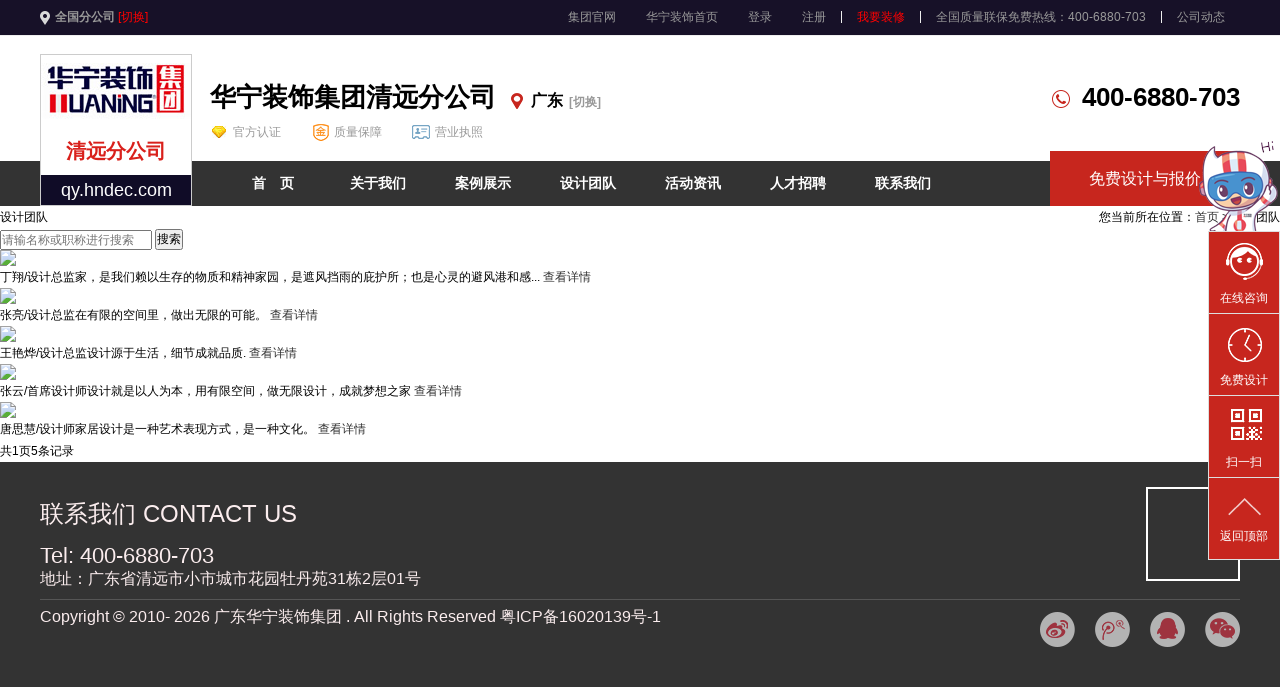

--- FILE ---
content_type: text/html;charset=utf-8
request_url: http://qy.hndec.com/designers-7-1.html
body_size: 3842
content:
<!DOCTYPE html PUBLIC "-//W3C//DTD XHTML 1.0 Transitional//EN" "http://www.w3.org/TR/xhtml1/DTD/xhtml1-transitional.dtd">
<html xmlns="http://www.w3.org/1999/xhtml">
<head>
<meta http-equiv="Content-Type" content="text/html; charset=utf-8" />
<title>设计团队-华宁装饰清远分公司-中国大宅设计领航者</title>
<meta name="generator" content="" />
<meta name="author" content="" />
<meta name="keywords" content="华宁装饰清远分公司,清远华宁装饰,清远装饰公司,清远华宁,清远装修公司,清远装修,清远别墅装修,清远写字楼装修,清远宾馆会所设计 " />
<meta name="description" content="华宁装饰集团清远分公司-中国大宅设计领航者-官网" />
<link href="templates/default/style/webstyle.css" type="text/css" rel="stylesheet" />
<link type="text/css" rel="stylesheet" href="styles/style.css" />
<script type="text/javascript" src="templates/default/js/jquery.min.js"></script>
<script type="text/javascript" src="templates/default/js/loadimage.js"></script>
    <script type="text/javascript" src="scripts/script.js"></script>
<!--[if IE 6]>
<script type="text/javascript" src="js/DD_PNG.js" ></script>
<script type="text/javascript">
DD_belatedPNG.fix('.footimg li img');
</script>
<![endif]-->
</head>
<body>
<!-- header-->
<script charset="UTF-8" id="LA_COLLECT" src="//sdk.51.la/js-sdk-pro.min.js"></script>
<script>LA.init({id:"3LMsFxfA8YYSze0s",ck:"3LMsFxfA8YYSze0s"})</script>

<div class="header_top">
                   <div class="header_top_center">
                           <div class="header_top_right">
                                    <ul>
                                        <li><a href="http://group.hndec.com/" class="htr_login" > 集团官网</a>  
                                               <a href="http://www.hndec.com/" class="htr_login" >华宁装饰首页</a>
                                                <a href="http://www.hndec.com/member.php?c=login" class="htr_login" rel="nofollow">登录</a>
                                                <a href="http://www.hndec.com/member.php?c=reg" class="htr_reg" rel="nofollow">注册</a>
                                                                                          <span class="htr_line"></span>
                                                <a href="http://www.hndec.com/message.html" class="nav_fzlink" rel="nofollow">我要装修</a>
                                                <span class="htr_line"></span>
                                                <em>全国质量联保免费热线：400-6880-703 </em>
                                                <span class="htr_line"></span>
                                                <a href="http://www.hndec.com/xinwen.html" target="_blank">公司动态</a>
                                        </li>
                                    </ul>
                           </div>
                           <div class="header_top_left">
                                   <ul>
                                       <li>
                                           <em></em>
                                            <label id="current_city">全国分公司</label>
                                            <a href="http://www.hndec.com/map-0-1.html" rel="nofollow">[切换]</a>
                                       </li>
                                   </ul>
                           </div>
                           
 </div>
</div>
<div class="header">
<div class="wd">
<div class="headbox">
<h1 class="logo">
<a href="/">
   <h3>清远分公司</h3>
   <span>qy.hndec.com</span>
</a>

</h1>
<div class="phone">400-6880-703</div>
<div class="sub_title">华宁装饰集团清远分公司<div class="sub_city">广东<span>&nbsp;&nbsp;<a href="http://www.hndec.com/map-0-1.html">[切换]</a></span></div></div>
<div class="sub_cs"><ul><li class="cs1">官方认证</li><li class="cs2">质量保障</li><li class="cs3">营业执照</li></ul></div>
<div class="sub_yy"><a href="http://www.hndec.com/message.html" target="_blank">免费设计与报价</a></div>
</div>
</div>
<div class="navArea">
	<div class="navBg">
		<ul class="nav">
			<li><a href="index.html">首　页</a><ul class="nav_sub"></ul></li><li><a href="about.html">关于我们</a><ul class="nav_sub"></ul></li><li><a href="goods-6-0-1.html">案例展示</a><ul class="nav_sub"></ul></li><li><a href="designers-7-1.html">设计团队</a><ul class="nav_sub"></ul></li><li><a href="news-8-1.html">活动资讯</a><ul class="nav_sub"></ul></li><li><a href="http://group.hndec.com/jobs.html" target="_blank">人才招聘</a><ul class="nav_sub"></ul></li><li><a href="about-9-1.html">联系我们</a><ul class="nav_sub"></ul></li>		</ul>
	</div>
</div>
</div>
<script type="text/javascript">
$(function(){
	/*当前页面导航高亮*/
	var href = window.location.href.split('/')[window.location.href.split('/').length-1].substr(0,4);
	if(href.length > 0){
		$(function(){
			$("ul.nav a:first[href^='"+href+"']").attr("class","on");
			if($("ul.nav a:first[href^='"+href+"']").size() == 0){
				$("ul.nav a:first[href^='index']").attr("class","on");
			}
		});
	}else{
		$(function(){$("ul.nav a:first[href^='index']").attr("class","on")});
	}

	/*下拉菜单*/
	$(".nav li").hover(function(){
		$(this).parents(".nav > li").find("a:first").addClass("on2");
		$(this).find("ul:first").show(); //鼠标滑过查找li下面的第一个ul显示
	},function(){
		var navobj = $(this).find("ul:first");
		navobj.hide();

		//鼠标离开隐藏li下面的ul
		if(navobj.attr("class") == "nav_sub")
		{
			$(this).find("a:first").removeClass("on2");
		}
	})

	//给li下面ul是s的样式的前一个同辈元素添加css
	$(".nav li ul li ul").prev().addClass("t");
})


//加入收藏
function AddFavorite(){
	if(document.all){
		try{
			window.external.addFavorite(window.location.href,document.title);
		}catch(e){
			alert("加入收藏失败，请使用Ctrl+D进行添加！");
		}
	}else if(window.sidebar){
		window.sidebar.addPanel(document.title, window.location.href, "");
	}else{
		alert("加入收藏失败，请使用Ctrl+D进行添加！");
	}
}
</script><!-- /header-->
<!-- mainbody-->
<div id="box_case">
  <div id="box_case_sub">
    <div class="subTitle"> <span class="catname">设计团队</span> <span class="fr">您当前所在位置：<a href="">首页</a>&nbsp;&gt;&nbsp;设计团队</span>
      <div class="cl"></div>
    </div>
    <div id="box_case_sub02">
      <div class="des_search">
        <form name="search_des" id="search_des" method="get" action="designers.php">
          <input type="text" name="keyword_des" id="keyword_des"   placeholder="请输名称或职称进行搜索" value="" class="keyword_des" />
          <button type="submit" id="search_btn" class="sub"><span>搜索</span></button>
        </form>
      </div>
      <div class="des_list">
        <ul class="nav_top">
              </ul>
      </div>
      <div class="cl"></div>
    </div>
    <div id="box_case_sub03">
      <ul class="caselist_design">
                <li> <a href="designershow-7-19-1.html" target="_blank"><div class="kuang_des"></div> <img src="uploads/image/20210620/1624188084.jpg" /> </a> <div class="des_title"><span class="des_1">丁翔/设计总监</span><span class="des_2">家，是我们赖以生存的物质和精神家园，是遮风挡雨的庇护所；也是心灵的避风港和感...</span>
           <span class="des_3"><a href="designershow-7-19-1.html">查看详情</a></span>
        </div>  </li>
                <li> <a href="designershow-7-32-1.html" target="_blank"><div class="kuang_des"></div> <img src="uploads/image/20210620/1624183050.jpg" /> </a> <div class="des_title"><span class="des_1">张亮/设计总监</span><span class="des_2">在有限的空间里，做出无限的可能。</span>
           <span class="des_3"><a href="designershow-7-32-1.html">查看详情</a></span>
        </div>  </li>
                <li> <a href="designershow-7-22-1.html" target="_blank"><div class="kuang_des"></div> <img src="uploads/image/20210620/1624181091.jpg" /> </a> <div class="des_title"><span class="des_1">王艳烨/设计总监</span><span class="des_2">设计源于生活，细节成就品质.</span>
           <span class="des_3"><a href="designershow-7-22-1.html">查看详情</a></span>
        </div>  </li>
                <li> <a href="designershow-7-23-1.html" target="_blank"><div class="kuang_des"></div> <img src="uploads/image/20200529/1590745146.jpg" /> </a> <div class="des_title"><span class="des_1">张云/首席设计师</span><span class="des_2">设计就是以人为本，用有限空间，做无限设计，成就梦想之家</span>
           <span class="des_3"><a href="designershow-7-23-1.html">查看详情</a></span>
        </div>  </li>
                <li> <a href="designershow-7-30-1.html" target="_blank"><div class="kuang_des"></div> <img src="uploads/image/20210620/1624184797.jpg" /> </a> <div class="des_title"><span class="des_1">唐思慧/设计师</span><span class="des_2">家居设计是一种艺术表现方式，是一种文化。</span>
           <span class="des_3"><a href="designershow-7-30-1.html">查看详情</a></span>
        </div>  </li>
              </ul>
      <div class="cl"></div>
      <div class="page_info">共<span>1</span>页<span>5</span>条记录</div> </div>
  </div>
  <div class="cl"></div>
</div>
</div>
<!-- /mainbody-->
<!-- footer-->


<div class="footer fixed">
  <div class="wd">
    <div class="footcon">
      <div class="fontsize1">联系我们 Contact us</div>
      <p class="fontsize2">Tel: 400-6880-703</p>
      <p class="p1">地址：广东省清远市小市城市花园牡丹苑31栋2层01号</p>
      <p class="p2"> Copyright © 2010- <script language="javascript">
		var d = new Date()
		var vYear = d.getFullYear()
		s=vYear;
		document.write(s);//输出时间
		</script> 广东华宁装饰集团 . All Rights Reserved  <a href="http://www.miitbeian.gov.cn" target="_blank">粤ICP备16020139号-1</a>
		</p>
    </div>
    <div class="qrcode"><div id="qrcode"></div></div>
    <ul class="footimg floorimg">
      <li><a href="http://weibo.com/p/1006065867974229/" target="_blank"><img src="images/wb.png" alt="新浪微博" title="新浪微博" /></a></li>
      <li><a href="http://t.qq.com/huaningzhu8979"><img src="images/qqwb.png" alt="QQ微博" title="QQ微博" /></a></li>
      <li><a target="_blank" href="http://wpa.qq.com/msgrd?v=3&uin=3400949990&site=qq&menu=yes"><img src="images/qq.png" alt="QQ" title="QQ" /></a></li>
      <li> <a href="javascript:;"> <img src="images/wx.png" alt="微信" title="微信" />
        <div>&nbsp;</div>
        </a> </li>
    </ul>
  </div>
</div>
<script type="text/javascript" src="scripts/jquery.qrcode.min.js"></script>
<script>
jQuery(function(){
jQuery('#qrcode').qrcode({
        render	: "table",//也可以替换为table
	width   : 90,
	height  : 90,
	text	: "http://qy.hndec.com"
});
})
</script>


<!--右边侧栏-->
<!--在线客服-->
<div id="floor_select">
<div class="nn"></div>
<ul class="floorimg">
<li>
<a target="_blank" href="http://wpa.qq.com/msgrd?v=3&uin=3400949990&site=qq&menu=yes"><img src="images/icon8-11.png" alt="" title="" /><p>在线咨询</p></a>
<a target="_blank" href="http://wpa.qq.com/msgrd?v=3&uin=3400949990&site=qq&menu=yes" class="back"><img src="images/icon8-1.png" alt="" title="" /><p>在线咨询</p></a>
</li>
<li>
<a href="http://www.hndec.com/message.html"><img src="images/icon8-22.png" alt="" title="" /><p>免费设计</p></a>
<a href="http://www.hndec.com/message.html" class="back"><img src="images/icon8-2.png" alt="" title="" /><p>免费设计</p></a>
</li>
<li class="back1up">
<a href="javascript:;"><img src="images/icon8-33.png" alt="" title="" /><div>&nbsp;</div><p>扫一扫</p></a>
<a href="javascript:;" class="back"><img src="images/icon8-3.png" alt="" title="" /><div>&nbsp;</div><p>扫一扫</p></a>
</li>
<li class="back2up">
<a href="javascript:;"><img src="images/icon8-44.png" alt="" title="" /><p>返回顶部</p></a>
<a href="javascript:;" class="back"><img src="images/icon8-4.png" alt="" title="" /><p>返回顶部</p></a>
</li>
</ul>
</div><!-- /footer-->
</body>
</html>

--- FILE ---
content_type: text/css
request_url: http://qy.hndec.com/styles/style.css
body_size: 13066
content:
@charset "utf-8";
@import url("reset.css");
/* CSS Document */
/*全局控制*/
body{margin:0;padding:0;font-size:12px;line-height:22px;font-family:"微软雅黑",Arial;-webkit-text-size-adjust:none;}
html,body,div,dl,dt,dd,ul,ol,li,h1,h2,h3,h4,h5,h6,pre,form,fieldset,input,textarea,p,blockquote,th,td,p{margin:0;padding:0;}
input,select,textarea{font-size:12px;line-height:16px;}img{border:0;}ul,li{list-style-type:none;}
a{color:#333;text-decoration:none; }
a:hover{text-decoration:none;}
.tc{text-align:center;}.tl{text-align:left;}.tr{text-align:right;}
.dis{display:block;}.undis{display:none;}
.fl{float:left;}.fr{float:right;}.cl{clear:both;}.fb{font-weight:bold;}.fnb{font-weight:200;margin-left:-1px;}
.hr_1,.hr_10{font-size:1px;line-height:1px;clear:both;}
.hr_1{height:1px;}.hr_10{height:10px;}
input[type="text"]:focus,input[type="password"]:focus,textarea:focus{outline:none;}
.nn{position:absolute; width:80px; height:117px; top:-90px; left:-10px; background:url(../images/nn.png) no-repeat;}

.fl {
  float: left;
}
.fr {
  float: right;
}
.wd {
  margin: 0 auto;
  width: 1200px;
}
.trans {
  -webkit-transition: All .2s ease;
  -moz-transition: All .2s ease;
  transition: All .2s ease;
}

.fixed:after {
	visibility: hidden;
	display: block;
	font-size: 0;
	content: " ";
	clear: both;
	height: 0;
}
.fixed {
*zoom:1;
}

/*-----------public-----------*/
/*header*/
.header {
  height: 160px;
  position: relative;
  z-index: 12;
  background:#ffffff;
  padding-top:10px;
}
.welcome {
  padding-right: 3px;
  height: 34px;
  line-height: 34px;154
  text-align: right;
  color: #555;
  font-size: 14px;
}
.welcome span {
  display: inline-block;
  padding: 0 9px;
}
.welcome a {
  color: #555;
}
.welcome a:hover {
  color: #d72135;
  text-decoration: underline;
  -webkit-transition: All .2s ease;
  -moz-transition: All .2s ease;
  transition: All .2s ease;
}
.headbox {
  height: 84px;
  position: relative;
  padding-top:31px;
  z-index: 2;
}
.logo {
  position: absolute;
  left: 0;
  top: 8px;
  height: 150px;
  width: 150px;
  background:url(../images/logo.jpg) no-repeat top left;
  border:1px solid #ccc;
}
.logo a{
  height: 150px;
  width: 150px;
  display:block;
}

.logo a h3{
    font-size:20px;
	color:#d9201b;
    display:block;
	height:35px;
	padding-top:85px;
	width:100%;
	font-weight:bold;
	text-align:center;
	}
.logo a span{
     display:block;
	 background:#100c27;
	 color:#fff;
	 font-size:18px;
	 height:30px;
	 line-height:30px;
	 width:100%;
	 text-align:center;
	}

.phone {
  position: absolute;
  right: 0;
  top: 40px;
  font-weight:bold;
  z-index: 5;
  font-size:26px;
  padding-left:30px;
  font-family:Arial, Helvetica, sans-serif;
   background:url(../images/tel.png) no-repeat 0 4px;
}

.sub_cs{ 
position: absolute;
z-index: 5;
top: 75px;
left: 170px;
}
.sub_cs ul li{ float:left; padding-left:23px; margin-right:30px; background-image:url(../images/sprite.png); background-repeat: no-repeat; color:#999;}
.cs1{background-position:0px -37px;}
.cs2{background-position:0px 3px; }
.cs3{background-position:0px -18px;}

.sub_yy{width:190px; height:55px; text-align:center; line-height:55px; position:absolute; right:0; bottom:-45px; background:#c7261e;}
.sub_yy a{color:#fff; font-size:16px; }
.sub_title {
  position: absolute;
  top: 40px;
  left: 170px;
  font-weight:700;
  z-index: 5;
  font-size:26px;
}
.sub_city a{color:#999;}
.sub_city a:hover{color:#c7261e;}
.sub_city {
   margin-left:15px;
   display:inline;
  font-size:16px;
  padding-left:20px;
  z-index: 5;
  background:url(../images/loc.png) no-repeat center left;
}
.sub_city span{ font-size:12px; color:#999;}

.navArea{background:#333;}
.navBg{width:1200px;height:45px;margin:0 auto; }
.nav{width:1020px;height:45px; float:right; line-height:45px;font-family:"微软雅黑";}
.nav li{float:left;}
.nav li a{display:block;width:105px;text-align:center;font-size:14px;font-weight:bold;color:#fff;}
.nav li a:hover, .nav li a:hover.on{background:#c7261e;text-decoration:none;}
.nav li a.on{background:#c7261e;}
.nav li a.on2{background:#c7261e;text-decoration:none;}
.nav li:hover.on{background:#1c1c1c;text-decoration:none;}
.nav li ul{display:none;position:absolute;z-index:9999;} 
.nav li ul li{float:none;display:block;position:relative;line-height:20px;_display:inline;} 
.nav li ul li .s{position:absolute;top:0;left:140px;border-left:1px solid transparent;}
.nav li ul li .s li{float:none;}
.nav li ul li a{display:block;width:120px;height:20px;padding:4px 0 8px 20px;background:#c7261e;text-align:left;font-weight:normal;font-size:12px;color:#ccc;}
.nav li ul li a:hover{color:#f10000;}
.nav .t,.nav .t:hover{background:url(../images/nav_ico.gif) no-repeat 120px center #c7261e;}


/*品牌华宁*/
#box_about_banner{width:100%;  height:250px; background:url(../images/banner.jpg) no-repeat top center;}
#box_about{width:100%; background:#f7f7f7;  overflow:hidden;}
#box_about_sub{width:1200px; margin:0 auto;}
#box_about_sub01{width:210px; padding:10px; padding-bottom:20px; float:left; margin-top:20px; background:#ffffff;overflow:hidden;}
#box_about_sub01 h2{display:block; height:30px; line-height:30px; text-align:center; font-size:20px; font-weight:normal; margin-bottom:10px; color:#fff; background:#b20000;}
#box_about_sub01 ul li{ height:40px; line-height:40px; text-align:center; border-bottom:1px dashed #ccc; font-size:14px;}
#box_about_sub02{width:900px; float:right; margin-top:20px; font-size:14px; line-height:23px; margin-bottom:30px; color:#666; background:#ffffff; overflow:hidden; padding:20px;}


.jsform {
  height: 450px;
  position: absolute;
  right: 50%;
  margin-right: -600px;
  top: 250px;
  width: 319px;
  z-index: 10;
}
.jsform .wd {
  height: 549px;
  position: relative;
  z-index: 1;
}
/*banner*/
.banner {
  position: relative;
  width: 100%;
  z-index: 1;
}
.banner .item {
  width: 100%;
  height: 549px;
  background-position: center top;
  background-repeat: no-repeat;
  background-size: cover;
}
.banner a {
  width: 100%;
  height: 100%;
  display: block;
}
.searchbox {
  width: 319px;
  height: 338px;
  background:#FFF;
  background-color:rgba(255,255,255,0.9);
  filter:Alpha(opacity=90);
  -webkit-border-radius: 5px;
  -moz-border-radius: 5px;
  border-radius: 5px;
}
.seartchab {
  height: auto;
  overflow: hidden;
}
.seartchab li {
  float: left;
  width: 156px;
  padding-top: 15px;
  height: 43px;
  line-height: 43px;
  text-align: center;
  font-size: 20px;
  margin-left: 1px;
}
.seartchab li a {
  display: block;
  color: #555;
}
.seartchab li:first-child {
  width: 160px;
}
.seartchab li.on {
  
}
.seartchab li:hover a,
.seartchab li.on a {
  color: #db0a39;
  -webkit-transition: All .2s ease;
  -moz-transition: All .2s ease;
  transition: All .2s ease;
}
.searchform {
  padding: 16px 35px 19px;
  color: #555;
  font-size: 14px;
  background: url(../images/searchbj.png) no-repeat 0 -58px;
}
.searchbor {
  height: 29px;
  line-height: 29px;
  padding-left: 15px;
  margin-bottom: 8px;
  border: 1px solid #d6d4d2;
}
.searchbor input[type='text'] {
  height: 29px;
  line-height: 29px;
  vertical-align: top;
  border: none;
  background: none;
}
.searchbor textarea {
  height: 76px;
  line-height: 29px;
  vertical-align: top;
  border: none;
  background: none;
}
.searchbor span {
  display: inline-block;
  height: 29px;
  line-height: 29px;
}
.searchbor input.stext1 {
  width: 180px;
}
.searchbor input.stext2 {
  width: 152px;
}
.searchbor label {
  padding: 0 14px 0 3px;
  *padding: 0 8px 0 3px;
}
.yzm {
  height: 31px;
  margin-bottom: 8px;
}
.yzmtext {
  width: 139px;
  float: left;
}
.yzmtext input[type='text'] {
  width: 75px;
}
.send {
  float: right;
  width: 86px;
  height: 29px;
  line-height: 29px;
  border: 1px solid #d6d4d2;
  text-align: center;
}
.send a {
  color: #555;
}
.send a:hover {
  color: #db0a39;
  text-decoration: underline;
  -webkit-transition: All .2s ease;
  -moz-transition: All .2s ease;
  transition: All .2s ease;
}
.submit {
  height: 38px;
  text-align: center;
  background: url(../images/icon1.png) no-repeat 0 0;
}
.submit input {
  display: block;
  color: #fff;
  height: 38px;
  line-height: 38px;
  width: 100%;
  cursor: pointer;
  border: none;
  background: none;
}
.submit:hover {
  filter: alpha(opacity=70);
  opacity: 0.7;
}
/*indexmain*/
.process {
  min-height: 270px;
  background: #fff;
}
.processtit {
  padding: 29px 0 20px;
  text-align: center;
  color: #777;
  font-size: 14px;
}
.processtit h3 {
  font-size: 28px;
  color: #444;
  padding-bottom: 5px;
}
.processtit p {
  display: inline-block;
  padding: 0 122px;
  background: url(../images/through.jpg) repeat-x left center;
}
.processtit span {
  padding: 0 18px;
  display: inline-block;
  background: #fff;
  color: #666;
}
.processtit:hover h3 {
  color: #c7261e;
  -webkit-transition: All .2s ease;
  -moz-transition: All .2s ease;
  transition: All .2s ease;
}
.processbox {
  height: 132px;
}
.processbox ul li {
  position: relative;
  float: left;
  height: 132px;
  width: 199px;
  overflow: hidden;
  text-align: center;
  border-left: 1px solid #fff;
}
.processbox ul li a {
  display: block;
  font-size: 16px;
}
.processbox ul li a img {
  display: inline-block;
  height: 43px;
  width: 44px;
  padding: 27px 0 22px;
}
.processbox ul li:first-child {
  border-left: none;
}
.protransform .back,
.protransform .front {
  backface-visibility: hidden;
  left: 0;
  position: absolute;
  top: 0;
  transition: all 0.6s ease 0s;
  width: 199px;
  height: 132px;
}
.protransform .front {
  background: #f3f3f3;
  color: #666;
  z-index: 1;
}
.protransform .back {
  color: #fff;
  background: #c7261e;
  z-index: 0;
  -webkit-transition: All .2s ease;
  -moz-transition: All .2s ease;
  transition: All .2s ease;
}
.protransform:hover .front {
  display: none;
}
/*floorone*/
.floorone {
  min-height: 548px;
  background: #ededed;
}
.floorone .processtit p {
  padding: 0 68px;
}
.floorone .processtit span {
  background: #ededed;
}
/*floorBox*/
.floorBox {
  height: 408px;
}
.floorBox .hd {
  float: left;
  width: 328px;
}
.floorBox .hd ul li {
  height: 122px;
  border: 1px solid #bfbebe;
  font-size: 13px;
  margin-bottom: 17px;
  background: #f3f3f3;
}
.floorBox .hd ul li a {
  padding-left: 39px;
  display: block;
  height: 119px;
  color: #8e8e8e;
}
.floorBox .hd ul li a.a1 {
  background: url(../images/text1.png) no-repeat 39px 16px;
}
.floorBox .hd ul li a.a2 {
  background: url(../images/text2.png) no-repeat 39px 16px;
}
.floorBox .hd ul li a.a3 {
  background: url(../images/text3.png) no-repeat 39px 16px;
}
.price {
  padding: 21px 0 0 73px;
  height: 30px;
  font-size: 18px;
  font-weight: bold;
  font-style: italic;
  color: #666;
}
.price b {
  color: #c7261e;
}
.price span {
  font-family: "宋体";
}
.more {
  margin-top: 11px;
  height: 22px;
  line-height: 22px;
  background: url(../images/icon3.png) no-repeat 0 0;
}
.more span {
  margin-right: 29px;
  display: inline-block;
  width: 97px;
  text-align: center;
  font-size: 12px;
  color: #fff;
  cursor: pointer;
}
.floorBox .hd ul li.on {
  background: #c7261e;
  -webkit-transition: All .2s ease;
  -moz-transition: All .2s ease;
  transition: All .2s ease;
}
.floorBox .hd ul li.on a {
  color: #f5d0d3;
}
.floorBox .hd ul li.on .price,
.floorBox .hd ul li.on .price b {
  color: #fff;
}
.floorBox .hd ul li.on .more {
  background: url(../images/icon4.png) no-repeat 0 0;
}
.floorBox .hd ul li.on .more span {
  color: #c7261e;
}
.floorBox .hd ul li.on a.a1 {
  background: url(../images/text11.png) no-repeat 39px 16px;
}
.floorBox .hd ul li.on a.a2 {
  background: url(../images/text22.png) no-repeat 39px 16px;
}
.floorBox .hd ul li.on a.a3 {
  background: url(../images/text33.png) no-repeat 39px 16px;
}
.floorBox .bd {
  float: right;
  width: 860px;
  position: relative;
}
.kwicks {
  width: 860px;
  height: 405px;
}
.kwicks li {
  height: 405px;
  position: relative;
  border-left: 1px solid #f3f3f3;
  float: left;
}
.kwicks li:first-child {
  boder-left: none;
}
.kwicks li p {
  position: absolute;
  bottom: 0;
  left: 0;
  width: 100%;
  height: 39px;
  line-height: 39px;
  color: #fff;
  font-size: 14px;
  background: url(../images/floorbj1.png) repeat-x 0 0;
  text-align: center;
}
.kwicks li.kwicks-expanded p {
  background: url(../images/floorbj2.png) repeat-x 0 0;
}
/*floortwo*/
.floortwo {
  min-height: 537px;
  background: #fff;
}
.floortwoleft,
.floortworight {
  float: left;
  width: 600px;
}
.floortwo .processtit p {
  padding: 0 103px;
}
.floortwoBox {
  position: relative;
  width: 600px;
  height: 398px;
  overflow: hidden;
}
.floortwoBox ul li {
  position: relative;
}
.floortwoBox .pic img {
  width: 600px;
  height: 398px;
  display: block;
}
.floortwoBox .prev,
.floortwoBox .next {
  height: 48px;
  position: absolute;
  bottom: 0;
  z-index: 5;
  -webkit-transition: All .5s ease;
  -moz-transition: All .5s ease;
  -o-transition: All .5s ease;
}
.floortwoBox .prev {
  left: 0;
  width: 97px;
  border-right: 1px solid #df4758;
  background: url(../images/iconleft.png) no-repeat 41px center #c7261e;
}
.floortwoBox .next {
  left: 98px;
  width: 90px;
  background: url(../images/iconright.png) no-repeat center center #c7261e;
}
.floortwoBox .prev:hover,
.floortwoBox .next:hover {
  filter: alpha(opacity=60);
  -moz-opacity: .6;
  opacity: 0.6;
}
.floortwotext {
  position: absolute;
  left: 0;
  top: 0;
  z-index: 2;
  width: 188px;
  height: 398px;
  background: #333;
}
.floortwotext a {
  display: block;
  padding: 35px 30px 0;
  text-align: center;
  color: #fff;
}
.floortwotext a h3 {
  font-size: 20px;
  font-weight: bold;
}
.floortwotext a span {
  text-transform: uppercase;
  color: #8b8b8b;
  display: block;
  line-height: 16px;
  padding: 4px 0 8px;
}
.floortwotext a b {
  font-size: 16px;
  font-weight: normal;
  font-family: Tahoma;
  display: block;
  margin-bottom: 15px;
}
.oldspan {
  height: 24px;
  line-height: 24px;
  margin-bottom: 8px;
  background: url(../images/icon5.png) no-repeat center top;
}
.oldbg {
  color: #333 !important;
  background: url(../images/icon5.png) no-repeat center -32px !important;
}
.bgred {
  position: absolute;
  left: 0;
  bottom: 0;
  z-index: 3;
  width: 188px;
  height: 48px;
  background: url(../images/bgred.jpg) repeat-y center top #c7261e;
}
.pictext {
  position: absolute;
  left: 0;
  bottom: 0;
  z-index: 2;
  width: 610px;
  height: 122px;
  color: #fff;
  text-align: center;
  background: #c7261e;
}
.pictext h3 {
  font-size: 20px;
  font-weight: bold;
  padding-top: 24px;
}
.pictext p {
  font-size: 16px;
}
.pictext p b {
  font-size: 18px;
  padding: 0 4px 0 6px;
}
.pictext p span {
  font-size: 14px;
}
.picspan {
  color: #eba0a6;
  text-transform: uppercase;
  padding-top: 4px;
  width:70%;
  margin:0 auto;
}
.floortworight .floortwoBox .prev,
.floortworight .floortwoBox .next {
  width: 60px;
  height: 60px;
  position: absolute;
  bottom: auto;
  left: 0;
  z-index: 5;
  border-top: 1px solid #4a4a4a;
  -webkit-transition: All .5s ease;
  -moz-transition: All .5s ease;
  -o-transition: All .5s ease;
}
.floortworight .floortwoBox .prev {
  bottom: 0;
  background: url(../images/iconleft.png) no-repeat center center #333333;
}
.floortworight .floortwoBox .next {
  bottom: 61px;
  background: url(../images/iconright.png) no-repeat center center #333333;
}
/*floorthree*/
.floorthree {
  min-height: 522px;
  background: #ededed;
}
.floorthree .processtit p {
  padding: 0 87px;
}
.floorthree .processtit span {
  background: #ededed;
}
.floorthreeBox {
  height: 500px;
  margin-bottom: 7px;
}
.salesBox {
  position: relative;
  float: left;
  overflow: hidden;
  width: 1200px;
  height: 500px;
}
.salesBox .scroll {
  height: 500px;
  overflow: hidden;
  width: 147px;
  float: left;
}
.salesBox .sPrev,
.salesBox .sNext {
  cursor: pointer;
  height: 50px;
  display: block;
}
.salesBox .sPrev {
  background: url(../images/iconup.png) no-repeat center center #c7261e;
}
.salesBox .sNext {
  background: url(../images/icondown.png) no-repeat center center #c7261e;
}
.salesBox .sImg {
  position: relative;
  width: 147px;
  margin-top: 2px;
}
.salesBox .sImg ul {
  top: 0;
  position: absolute;
  width: 147px;
  height: 100%;
}
.salesBox .sImg li {
  margin-bottom: 2px;
  height: auto;
  overflow: hidden;
}
.salesBox .sImg li img {
  height: 98px;
  width: 147px;
  cursor: pointer;
}
.salesBox .sImg li.on img {
  filter: alpha(opacity=70);
  opacity: 0.7;
}
.salesBox .bImg {
  position: relative;
  height: 500px;
  width: 1020px;
  float: right;
}
.salesBox .bImg li img {
  height: 500px;
  width: 1020px;
  position: relative; 
}
.floorthreeright {
  float: right;
  width: 282px;
}
.floorthreeright ul li {
  height: 164px;
  width: 282px;
  margin-top: 4px;
  position: relative;
}
.floorthreeright ul li:first-child {
  margin-top: 0;
}
.floorthreeright ul li img {
  height: 164px;
  width: 282px;
}
.floorthreeright ul li a p {
  position: absolute;
  left: 0;
  bottom: 0;
  z-index: 2;
  width: 282px;
  height: 0;
  line-height: 30px;
  color: #fff;
  font-size: 14px;
  text-align: center;
  -webkit-opacity: 0;
  opacity: 0;
  filter: alpha(opacity=0);
  background: url(../images/floorbj1.png) repeat-x 0 0;
}
/*hotcharg*/
.hotcharg {
  height: auto;
  overflow: hidden;
  background: #fff;
  padding: 0 31px 22px;
}
.hotitle {
  height: 48px;
  line-height: 48px;
}
.hotitle a {
  display: block;
  color: #444;
  font-size: 20px;
}
.hotitle a b {
  padding-left: 7px;
}
.hotitle a b img {
  vertical-align: middle;
  width: 143px;
  height: 19px;
  *padding-top: 4px;
}
.hotitle a span {
  float: right;
  font-size: 14px;
  color: #666;
  text-transform: uppercase;
}
.hotitle a:hover,
.hotitle a:hover span {
  color: #c7261e;
  -webkit-transition: All .2s ease;
  -moz-transition: All .2s ease;
  transition: All .2s ease;
}
.hotlist {
  height: auto;
  overflow: hidden;
  margin: 5px 0 0 -24px;
}
.hotlist li {
  float: left;
  margin-left: 24px;
}
.hotlist li a {
  display: block;
  width: 169px;
  min-height: 163px;
  color: #888;
}
.hotlist li a img {
  display: block;
  width: 169px;
  height: 113px;
}
.hotlist li a h3 {
  padding: 10px 0 3px;
  font-size: 15px;
  color: #333;
}
.hotlist li a span {
  padding-left: 12px;
}
.hotmore {
  margin-top: 10px;
  height: 25px;
  line-height: 25px;
  width: 79px;
  color: #f8e0e2;
  text-align: center;
  background: #c7261e;
  cursor: pointer;
}
.hotlist li:hover {
  margin-top: -5px;
}
.hotlist li:hover a h3 {
  color: #c7261e;
}
.hotlist li:hover .hotmore {
  filter: alpha(opacity=70);
  opacity: 0.7;
}
/*floorfour*/
.floorfour {
  min-height: 483px;
  background: #fff;
}
.sliderBox {
  height: 340px;
  position: relative;
}
.slider {
  position: relative;
  overflow: hidden;
  width: 764px;
  height: 340px;
}
.slider .bd {
  position: absolute;
  left: 0;
  top: 0;
}
.slider .bd li {
  overflow: hidden;
}
.slider .bd li img {
  display: block;
  width: 368px;
  height: 340px;
}
.slider .tempWrap {
  padding: 0 198px !important;
  /* 强制遮罩层显示2侧各198px */
}
.slider .bd ul {
  margin-left: -368px !important;
}
.slider .pnBtn {
  position: absolute;
  top: 0;
  width: 198px;
  height: 340px;
  cursor: pointer;
}
.slider .prev {
  left: 0;
}
.slider .next {
  right: 0;
}
.slider .pnBtn .blackBg {
  display: block;
  position: absolute;
  left: 0;
  top: 0;
  width: 100%;
  height: 340px;
  background: url(../images/sliderbg.png) repeat 0 0;
}
.slider .pnBtn .arrow {
  position: absolute;
  top: 154px;
  z-index: 1;
  width: 22px;
  height: 29px;
  _filter: alpha(opacity=70);
}
.slider .prev .arrow {
  left: 82px;
  background: url(../images/sliderleft.png) 0 center no-repeat;
}
.slider .next .arrow {
  right: 82px;
  background: url(../images/sliderright.png) 0 center no-repeat;
}
.slideright {
  position: absolute;
  right: 0;
  top: 0;
  z-index: 10px;
  width: 430px;
  height: 340px;
  overflow: hidden;
}
.slideright ul li a {
  display: block;
  height: 340px;
  color: #e9adb2;
  background: #c7261e;
  line-height: 20px;
}
.slideright ul li a img {
  display: block;
  height: 238px;
  width: 430px;
}
.slideright ul li a h3 {
  font-size: 16px;
  font-weight: bold;
  color: #fff;
  padding: 11px 0 5px 16px;
}
.slideright ul li a P {
  padding: 0 16px;
  font-family: "新宋体";
}
.showBox {
  padding-top: 6px;
}
.showBox .sbd {
  float: left;
  width: 440px;
  height: 205px;
  overflow: hidden;
}
.showBox .sbd li a {
  display: block;
  height: 205px;
  line-height: 20px;
  color: #f1cbce;
  background: #c7261e;
}
.showBox .sbd li a img {
  width: 199px;
  height: 205px;
  float: left;
  margin-right: 20px;
}
.showBox .sbd li a h3 {
  font-size: 14px;
  color: #fff;
  font-weight: bold;
  padding: 27px 0 11px;
}
.showBox .sbd li a h3 b {
  display: inline-block;
  padding-right: 7px;
  font-size: 16px;
}
.showBox .sbd li a h3 span {
  color: #fff;
  display: inline-block;
  font-size: 14px;
  height: 22px;
  line-height: 22px;
  padding: 0 8px;
  -webkit-border-radius: 3px;
  -moz-border-radius: 3px;
  border-radius: 3px;
  border: 1px solid #c2c1c1;
}
.showBox .sbd li a p {
  padding-bottom: 11px;
}
.showBox .sbd li a span {
  color: #ebb6ba;
}
.showBox .shd {
  float: right;
  width: 754px;
  position: relative;
}
.showBox .jprev,
.showBox .jnext {
  position: absolute;
  top: 0;
  z-index: 10;
  width: 25px;
  height: 205px;
  display: inline-block;
  *display: inline;
  *zoom: 1;
}
.showBox .jprev {
  left: 0;
  background: url(../images/iconleft.png) no-repeat center center #333333;
}
.showBox .jnext {
  right: 0;
  background: url(../images/iconright.png) no-repeat center center #333333;
}
.showBox .jprev:hover,
.showBox .jnext:hover {
  filter: alpha(opacity=70);
  opacity: 0.7;
}
.showBox .shd ul {
  width: 729px !important;
  margin: -5px 0 0 22px;
}
.showBox .shd li {
  position: relative;
  width: 98px;
  height: 100px;
  float: left;
  margin: 5px 0 0 3px;
  cursor: pointer;
  overflow: hidden;
}
.showBox .shd li img {
  width: 98px;
  height: 100px;
}
.showBox .shd li.on img {
  filter: alpha(opacity=70);
  opacity: 0.7;
}
/*floorfive*/
.floorfive {
  min-height: auto;
  background: #ededed;
}
.floorfive .processtit p {
  padding: 0 61px;
}
.floorfive .processtit span {
  background: #ededed;
}
/*projectBox*/
.projectBox {
  height: 413px;
}
.projectBox .hd {
  height: 189px;
  margin: 0 -5px 12px 0;
}
.projectBox .hd ul li {
  position: relative;
  float: left;
  height: 189px;
  width: 294px;
  overflow: hidden;
  text-align: center;
  margin-left: 8px;
}
.projectBox .hd ul li a {
  display: block;
  font-size: 16px;
}
.projectBox .hd ul li a img {
  display: inline-block;
  height: 63px;
  width: 59px;
  padding: 46px 0 11px;
}
.projectBox .hd ul li:first-child {
  margin-left: 0;
}
.projectrans li .back,
.projectrans li .front {
  backface-visibility: hidden;
  left: 0;
  position: absolute;
  top: 0;
  transition: all 0.6s ease 0s;
  width: 294px;
  height: 189px;
}
.projectrans li .front {
  background: #fff;
  color: #434142;
  z-index: 2;
}
.projectrans li .back {
  color: #fff;
  background: #c7261e;
  z-index: 1;
}
.projectrans li:hover .front,
.projectrans li.on .front {
  display: none;
}
/*projecttab*/
.projecttab {
  height: 211px;
  overflow: hidden;
  background: url(../images/floorbj3.jpg) no-repeat right center #333333;
}
.projectleft {
  height: auto;
  overflow: hidden;
  float: left;
  width: 293px;
  border-right: 1px solid #797979;
}
.projectleft dd {
  height: 52px;
  line-height: 52px;
  border-top: 1px solid #4b4b4b;
}
.projectleft dd a {
  display: block;
  color: #fff;
  font-size: 14px;
  padding-left: 68px;
}
.projectleft dd:hover a,
.projectleft dd.on a {
  color: #e6c573;
  -webkit-transition: All .2s ease;
  -moz-transition: All .2s ease;
  transition: All .2s ease;
}
.projectleft dd:first-child {
  border-top: none;
}
.projectright {
  margin-left: 294px;
}
.prodate {
  height: 182px;
  overflow: hidden;
  padding: 29px 0 0 30px;
}
.prodate dd {
  width: 216px;
  height: 36px;
  line-height: 36px;
  margin-left: 3px;
  float: left;
  overflow: hidden;
}
.prodate dd a {
  display: block;
  color: #adadad;
  font-size: 14px;
}
.prodate dd a span {
  color: #e6c573;
  padding-right: 12px;
}
.prodate dd:hover a {
  color: #e6c573;
  -webkit-transition: All .2s ease;
  -moz-transition: All .2s ease;
  transition: All .2s ease;
}
.projectman {
  height: 402px;
  position: relative;
  overflow: hidden;
  margin-top: 10px;
}
.projectred {
  position: absolute;
  left: 0;
  top: 0;
  z-index: 5;
  width: 300px;
  background: #c7261e;
}
.projectred a {
  display: block;
  height: 400px;
  color: #fff;
  font-size: 24px;
  line-height: 30px;
  text-align: center;
  padding: 0 50px;
}
.projectred a img {
  display: inline-block;
  padding: 102px 0 10px;
}
.projectred a span {
  font-size: 16px;
  padding-top: 20px;
  display: inline-block;
}
.projectlist {
  margin: -3px 0 0 300px;
  height: auto;
  overflow: hidden;
}
.projectlist li {
  float: left;
  margin: 3px 0 0 3px;
}
.projectlist li a {
  display: block;
  width: 222px;
  height: 198px;
  position: relative;
}
.projectlist li a img {
  display: block;
  width: 222px;
  height: 198px;
}
.projectlist li a div {
  position: absolute;
  left: 0;
  top: 0;
  z-index: 6;
  width: 222px;
  height: 198px;
  display: none;
  line-height: 22px;
  color: #fff;
  font-size: 14px;
}
.projectlist li a div p {
  font-weight: bold;
  padding: 0 24px;
}
.projectlist li a div p:first-child {
  padding: 54px 24px 0;
}
.projectlist li a:hover {
  background: url(../images/redbj.png) repeat 0 0;
}
.redbj {
  position: absolute;
  left: 0;
  top: 0;
  z-index: 5;
  width: 225px;
  display: block;
  height: 0;
  line-height: 22px;
  background: url(../images/redbj.png) repeat 0 0;
}
.projectlist li:hover a div {
  display: block;
}
.projectgy dd {
  height: 41px !important;
  line-height: 41px !important;
}
/*floorsix*/
.floorsix {
  min-height: 539px;
  background: #fff;
}
.floorsix .processtit p {
  padding: 0 85px;
}
.floorsixlist {
  position: relative;
  height: 404px;
}
.floorsixlist li {
  position: absolute;
  z-index: 5;
  width: 232px;
  height: 197px;
}
.floorimg {
  position: relative;
}
.fimg img {
  width: 232px;
  height: 197px;
}
.fbg {
  position: absolute;
  left: 0;
  top: 0;
  width: 100%;
}
.fbg {
  z-index: 6;
  height: 100%;
  background: url(../images/sliderbg.png) repeat 0 0;
}
.ftext {
  position: absolute;
  left: 0;
  top: 0;
  z-index: 7;
  width: 100%;
  text-align: center;
  font-size: 14px;
  height: 100%;
}
.ftext a {
  color: #fff;
  display: block;
  height: 100%;
}
.ftext img {
  display: inline-block;
}
.floorsixlist li.a1 {
  left: 0;
  top: 0;
}
.floorsixlist li.a1 .ftext img {
  width: 35px;
  height: 52px;
  padding: 51px 0 7px;
}
.floorsixlist li.a2 {
  left: 242px;
  top: 0;
}
.floorsixlist li.a2 .ftext img {
  width: 47px;
  height: 48px;
  padding: 53px 0 10px;
}
.floorsixlist li.a3 {
  left: 484px;
  top: 0;
}
.floorsixlist li.a3 .ftext img {
  width: 50px;
  height: 54px;
  padding: 51px 0 5px;
}
.floorsixlist li.a4 {
  left: 484px;
  bottom: 0;
}
.floorsixlist li.a4 .ftext img {
  width: 57px;
  height: 57px;
  padding: 47px 0 24px;
}
.floorsixlist li.a5 {
  left: 0;
  bottom: 0;
  width: 473px;
}
.floorsixlist li.a5 .fimg img {
  width: 473px;
}
.floorsixlist li.a5 .ftext img {
  width: 66px;
  height: 66px;
  padding: 44px 0 19px;
}
.floorsixlist li.a6 {
  left: 726px;
  top: 0;
  height: 401px;
}
.floorsixlist li.a6 .fimg img {
  height: 401px;
}
.floorsixlist li.a6 .ftext img {
  width: 64px;
  height: 69px;
  padding: 168px 0 21px;
}
.floorsixlist li.a7 {
  right: 0;
  top: 0;
}
.floorsixlist li.a7 .ftext img {
  width: 59px;
  height: 64px;
  padding: 46px 0 0;
}
.floorsixlist li.a8 {
  right: 0;
  bottom: 0;
}
.floorsixlist li.a8 .ftext img {
  width: 52px;
  height: 60px;
  padding: 63px 0 12px;
}
.floorsixlist li:hover .fbg {
  background: #c7261e;
}
/*floorseven*/
.floorseven {
  background: #ededed;
  min-height: 483px;
}
.floorseven .processtit p {
  padding: 0 83px;
}
.floorseven .processtit span {
  background: #ededed;
}
/*link*/
.link {
  background: #fff;
  border: 1px solid #e2e2e2;
  border-bottom: 0;
  height: 344px;
}
.linklist {
  position: relative;
  background: url(../images/linkbj.png) repeat 0 0;
  height: 344px;
  margin: 0 -10px 0 0;
}
.linklist li {
  position: relative;
  float: left;
  /*width: 190px; height: 105px; */
  width: 170px;
  height: 85px;
  z-index: 1;
  border-left: 1px solid #e2e2e2;
  padding: 0 0 1px;
}
.linklist li.on {
  border-right: 1px solid #e2e2e2;
}
.linklist li a {
  position: relative;
  display: block;
  width: 170px;
  height: 85px;
}
.linklist li .sImg img {
  width: 170px;
  height: 85px;
}
.linklist li .bImg {
  position: absolute;
  display: none;
  width: 382px;
  height: 212px;
  z-index: 9999;
}
.linklist li .bImg img {
  display: block;
  width: 382px;
  height: 212px;
}
/*flooreight*/
.flooreight {
  background: #fff;
  min-height: 399px;
}
.flooreight .processtit p {
  padding: 0 116px;
}
/*outline*/
.outline {
  position: relative;
  height: 267px;
}
.outline .d_img {
  position: relative;
  margin: 0 -4px;
  width: 1200px;
  height: 100%;
}
.outline .d_img li {
  position: absolute;
  border-left: 4px solid #fff;
  border-right: 4px solid #fff;
  display: none;
  z-index: 0;
}
.outline .d_img li a {
  display: block;
  position: relative;
}
.outline .d_img li a img {
  width: 100%;
}
.outline .d_img li a p {
  position: absolute;
  left: 0;
  bottom: 0;
  z-index: 10;
  height: 40px;
  line-height: 40px;
  color: #fff;
  font-size: 14px;
  text-align: center;
  width: 100%;
  background: url(../images/outlinebj1.png) repeat-x 0 0;
}
.outline .d_img li.d_pos1 {
  display: block;
  width: 234px;
  left: 0;
  top: 43px;
  z-index: 1;
}
.outline .d_img li.d_pos2 {
  display: block;
  width: 234px;
  left: 239px;
  top: 43px;
  z-index: 2;
}
.outline .d_img li.d_pos3 {
  display: block;
  width: 346px;
  left: 427px;
  top: 0;
  z-index: 3;
}
.outline .d_img li.d_pos4 {
  display: block;
  width: 234px;
  right: 239px;
  top: 43px;
  z-index: 2;
}
.outline .d_img li.d_pos5 {
  display: block;
  width: 234px;
  right: 0;
  top: 43px;
  z-index: 1;
}
.outline .d_next {
  position: absolute;
  left: 50%;
  margin-left: 560px;
  top: 115px;
  z-index: 10;
  cursor: pointer;
}
.outline .d_prev {
  position: absolute;
  left: 50%;
  margin-left: -600px;
  top: 115px;
  z-index: 10;
  cursor: pointer;
}
.outline .d_img li a p.dimgbj {
  background: url(../images/outlinebj2.png) repeat-x 0 0;
}
/*floornine*/
.floornine {
  background: #ededed;
  min-height: 386px;
}
.baike {
  float: left;
  width: 580px;
}
.newstit {
  margin-top: 10px;
  height: 64px;
  line-height: 64px;
}
.newstit a {
  color: #434142;
  font-size: 24px;
}
.newstit a:hover {
  color: #e60012;
  -webkit-transition: All .2s ease;
  -moz-transition: All .2s ease;
  transition: All .2s ease;
}
.baikebox {
  height: auto;
  overflow: hidden;
}
.baikerecommend {
  float: left;
  width: 243px;
}
.baikerecommend a img {
  width: 243px;
  height: 184px;
  display: block;
}
.baikerecommend a h3 {
  padding: 16px 0 6px 23px;
  font-size: 14px;
  font-weight: bold;
  color: #666;
  background: url(../images/iconred.jpg) no-repeat 0 16px;
}
.baikerecommend a p {
  line-height: 20px;
  color: #888;
}
.baikerecommend a:hover img {
  filter: alpha(opacity=70);
  opacity: 0.7;
}
.baikerecommend a:hover h3 {
  color: #e60012;
  -webkit-transition: All .2s ease;
  -moz-transition: All .2s ease;
  transition: All .2s ease;
}
.baikelist {
  margin: -10px 0 0 265px;
}
.baikelist li {
  height: 32px;
  line-height: 32px;
  background: url(../images/dian.jpg) no-repeat left center;
}
.baikelist li a {
  padding-left: 20px;
  color: #666;
}
.baikelist li a:hover {
  color: #e60012;
  text-decoration: underline;
  -webkit-transition: All .2s ease;
  -moz-transition: All .2s ease;
  transition: All .2s ease;
}
.news {
  float: right;
  width: 533px;
  padding-right: 35px;
}
.newslist {
  height: auto;
  overflow: hidden;
}
.newslist li {
  margin-bottom: 24px;
  height: auto;
  overflow: hidden;
}
.newslist li a {
  display: block;
  height: 72px;
  font-size: 14px;
  line-height: 20px;
}
.newslist li a p {
  font-family: "宋体";
  font-size: 12px;
  color: #666;
}
.datetime {
  float: left;
  margin-right: 17px;
  width: 69px;
  height: 70px;
  color: #333;
  text-align: center;
  border: 1px solid #dad6d7;
  background: #dadbdb;
}
.datetime h3 {
  font-size: 26px;
  padding: 14px 0 6px;
}
.datetime span {
  display: block;
}
.biaoti {
  color: #333;
  margin: -2px 0 7px;
  font-size:16px;
}
.biaoti b {
  font-weight: normal;
  color: #e60012;
}
.newslist li:hover .biaoti {
  color: #e60012;
  -webkit-transition: All .2s ease;
  -moz-transition: All .2s ease;
  transition: All .2s ease;
}
.newslist li:hover b {
  padding-left: 5px;
}
.newslist li:hover .datetime,
.newslist li.on .datetime {
  color: #feffff;
  border: 1px solid #c7261e;
  background: #c7261e;
}
/*footer*/
.footer {
  position: relative;
  z-index: 3;
  height: 247px;
  color: #fbedee;
  font-size: 16px;
  background: #333;
}
.footer p.p1 {
  padding: 1px 0 9px;
  border-bottom: 1px solid #555;
}
.footer p.p2 {
  padding-top: 6px;
}
.footer .wd {
  position: relative;
}
.fontsize1 {
  font-size: 24px;
  padding: 41px 0 20px;
  text-transform: uppercase;
}
.fontsize2 {
  font-size: 22px;
}
.footcon {
  position: relative;
}
.footcon p a {
  color: #fbedee;
}
.footcon p a:hover {
  text-decoration: underline;
}
.footimg {
  position: absolute;
  right: 0;
  top: 150px;
}
.footimg li {
  float: left;
  margin-left: 20px;
  position: relative;
  filter: alpha(opacity=70);
  opacity: 0.7;
}
.footimg li img {
  width: 35px;
  height: 35px;
}
.footimg li:hover {
  filter: alpha(opacity=100);
  opacity: 1;
}
.footimg div {
  position: absolute;
  left: -34px;
  top: -130px;
  width: 104px;
  height: 124px;
  display: none;
  z-index: 5;
  background: url(../images/weixin.jpg) no-repeat 0 0;
}

.qrcode{ position:absolute; height:90px; width:90px; right:0px; top:25px; border:2px solid #fff;}

/*floor_select*/
/*在线客服*/

#floor_select {
  width: 70px;
  position: fixed;
  _position: absolute;
  right: 0;
  bottom: 160px;
  _bottom: "auto";
  cursor: pointer;
  opacity: 1;
  filter: alpha(opacity=100);
  z-index: 999;
  border: 1px solid #dedede;
  border-top: none;
  background: #fff;
}
#floor_select li {
  background:#fff;
  width: 70px;
  height: 81px;
  *height: 77px;
  text-align: center;
  border-top: 1px solid #dedede;
  position: relative;
  *margin: 0;
  *padding: 0;
}
#floor_select li a {
  display: block;
  position: absolute;
  left: 0;
  top: 0;
  z-index: 999;
  height: 81px;
  width: 70px;
  color: #fff;
  text-decoration:none;
  background: #c7261e;
}
#floor_select li a img {
  width: 37px;
  display: inline-block;
  max-height: 37px;
  padding: 11px 0 7px;
}
#floor_select li a div {
  position: absolute;
  left: -109px;
  bottom: -1px;
  z-index: 9999;
  width: 104px;
  height: 124px;
  display: none;
  border: 1px solid #dedede;
  background: url(../images/weixin.jpg) no-repeat 0 0;
}
#floor_select li:hover a {
  color: #555;
  background: none;
  text-decoration:none;
  -webkit-transition: All .2s ease;
  -moz-transition: All .2s ease;
  transition: All .2s ease;
}
#floor_select li a.back {
  z-index: 9999;
  display: none;
}
#floor_select li:hover a.back {
  display: block;
}
.customSelect {
  color: #555;
  height: 29px;
  line-height: 29px;
  font-size: 14px;
  width: 186px;
  margin-right: -10px;
}
.customSelectInner {
  cursor: pointer;
  line-height: 29px;
  text-align: left;
  width: 100% !important;
  color: #555;
}
.list2 .customSelect {
  width: 158px !important;
}
.proimg {
  margin: -29px 0 0 -13px;
}
.proimg a {
  display: block;
  height: 100%;
  width: 100%;
}
.proimg a img {
  width: 889px;
  height: 211px;
}
.fbj {
  background: url(../images/floorbj4.jpg) no-repeat right center #333333 !important;
}
.projectimg img {
  width: 1200px;
  height: 211px;
}
/*0805*/
/*list*/
.path {
  height: 43px;
  line-height: 43px;
  font-size: 14px;
  color: #f4f4f4;
  position: relative;
  background: url(../images/path.jpg) repeat-x 0 0;
}
.path b {
  display: block;
  float: left;
  font-weight: normal;
  height: 43px;
  line-height: 43px;
  padding: 0 14px 0 161px;
}
.pathbg {
  position: absolute;
  left: 50%;
  top: 0;
  z-index: 1;
  margin-left: -606px;
  height: 45px;
  width: 139px;
  background: #fff;
}
.pathbox {
  float: left;
}
.pathbox span {
  width: 23px;
  text-align: center;
  display: inline-block;
}
.pathbox a {
  display: inline-block;
  color: #f4f4f4;
}
.pathbox a:hover {
  text-decoration: underline;
}
/*main*/
.main {
  background: #f4f4f4;
  padding: 20px 0 40px;
  position: relative;
  z-index: 2;
}
.left {
  float: left;
  width: 215px;
  -webkit-animation: transleft 1s .2s ease both;
  -moz-animation: transleft 1s .2s ease both;
  animation: transleft 1s .2s ease both;
}
.sidemenu {
  height: auto;
  overflow: hidden;
  background: #fff;
}
.sidetit {
  background: #dc0a39;
  height: 63px;
  line-height: 63px;
  text-align: center;
}
.sidetit a {
  color: #fff;
  font-size: 18px;
}
.sidemenu ul li {
  height: 42px;
  line-height: 42px;
  font-size: 13px;
  text-align: center;
  border-bottom: 1px solid #ebebeb;
}
.sidemenu ul li a {
  color: #777;
  display: inline-block;
  width: 100%;
}
.sidemenu ul li:hover,
.sidemenu ul li.on {
  background: #373737;
}
.sidemenu ul li:hover a,
.sidemenu ul li.on a {
  color: #fff;
}
.right {
  float: right;
  width: 975px;
  background: #fff;
  animation: fadeInUp 1s .5s ease both;
  -webkit-animation: fadeInUp 1s .5s ease both;
  -moz-animation: fadeInUp 1s .5s ease both;
}
.newsboxlist {
  height: auto;
  overflow: hidden;
  padding: 0 46px;
}
.newsboxlist li {
  padding: 30px 0;
  height: auto;
  overflow: hidden;
  border-bottom: 1px dashed #d3d3d3;
}
.newsboxlist li a {
  display: block;
  height: 100%;
}
.newsboxlist li a p {
  color: #666;
  line-height: 26px;
  padding-bottom: 20px;
}
.newsimg {
  float: left;
  margin-right: 31px;
}
.newsimg img {
  width: 219px;
/*  height: 132px;*/
height: 165px; /*--Jie-0818--*/
}
.title {
  color: #333;
  margin: -2px 0 10px;
}
.title b {
  font-size: 16px;
}
.title span {
  float: right;
  display: block;
  padding-top: 3px;
}
.readmore {
  width: 93px;
  height: 28px;
  line-height: 28px;
  text-align: center;
  color: #fff;
  background: #4b4b4b;
  display: inline-block;
}
.newsboxlist li:hover .title b {
  color: #dc0a39;
  padding-left: 10px;
  -webkit-transition: All .2s ease;
  -moz-transition: All .2s ease;
  transition: All .2s ease;
}
.newsboxlist li:hover .readmore {
  background: #dc0a39;
  -webkit-transition: All .2s ease;
  -moz-transition: All .2s ease;
  transition: All .2s ease;
}
.newsboxlist li:hover img {
  filter: alpha(opacity=70);
  opacity: 0.7;
}
/*paged*/
.paged {
  padding: 29px 0 2px;
}
.paged a,
.paged .p_info,
.paged .current {
  display: inline-block;
  zoom: 1;
  *display: inline;
  margin: 0 4px;
  padding: 4px 10px;
  font-size: 12px;
  text-align: center;
  border: 1px solid #ccc;
  color: #666;
  -webkit-border-radius: 2px;
  -moz-border-radius: 2px;
  border-radius: 2px;
}
.paged .current,
.paged a:hover {
  border: 2px solid #c7261e;
  color: #c7261e;
  margin: 0 3px;
}
.paged a:first-child,
.paged a:first-child:hover {
  margin: 0 4px 0 0;
  border: 1px solid #ccc;
}
/*honorlist*/
.honorlist {
  padding: 11px 160px 46px 37px;
}
.honorlist li {
  height: 46px;
  line-height: 46px;
  padding-left: 2px;
  background: url(../images/honorbj2.jpg) repeat-x 0 bottom;
}
.honorlist li a {
  color: #777;
  display: block;
  position: relative;
}
.honorlist li a div {
  position: absolute;
  z-index: 10;
  left: 0;
  margin-left: 144px;
  bottom: 45px;
  display: none;
}
.honorlist li a div span {
  display: block;
  background: url(../images/honorbj.png) no-repeat center 0;
  height: 9px;
  z-index: 20;
  width: 100%;
  position: absolute;
  left: 0;
  bottom: -8px;
}
.honorlist li a img {
  border: 1px solid #cacaca;
  display: block;
  padding: 13px;
  width: 338px;
  height: 232px;
  background: #fff;
  z-index: 10;
  -webkit-border-radius: 8px;
  -moz-border-radius: 8px;
  border-radius: 8px;
}
.honorlist li:hover {
  padding-left: 10px;
}
.honorlist li:hover a {
  color: #dc0a39;
  -webkit-transition: All .2s ease;
  -moz-transition: All .2s ease;
  transition: All .2s ease;
}
/*brand*/
.brandleft {
  float: left;
  width: 839px;
  -webkit-animation: transleft 1s .2s ease both;
  -moz-animation: transleft 1s .2s ease both;
  animation: transleft 1s .2s ease both;
}
.brandmenu {
  position: relative;
  height: 39px;
  border: 1px solid #e1e1e1;
  background: #fff;
}
.brandmenu ul {
  position: absolute;
  left: -1px;
  top: -1px;
  z-index: 5;
}
.brandmenu ul li {
  height: 38px;
  line-height: 38px;
  padding-top: 2px;
  float: left;
  width: 117px;
  font-size: 14px;
  text-align: center;
  border-right: 1px solid #e9e9e9;
}
.brandmenu ul li a {
  display: block;
  color: #555;
}
.brandmenu ul li:hover,
.brandmenu ul li.on {
  border-top: 2px solid #de0a3a;
  padding-top: 0;
}
.brandlist {
  height: auto;
  overflow: hidden;
}
.brandlist li {
  height: auto;
  overflow: hidden;
  margin-top: 11px;
  border: 1px solid #e1e1e1;
  background: #fff;
}
.brandlist li a {
  display: block;
  position: relative;
  padding: 0 22px 22px 28px;
}
.brandlist li a p {
  color: #777;
  line-height: 25px;
}
.brandlist li a span {
  padding-right: 12px;
}
.brandlist li a b {
  font-weight: normal;
  color: #dc0a39;
  font-size: 15px;
  padding-left: 12px;
}
.brandimg {
  margin-top: 52px;
  float: left;
  border: 1px solid #dfdede;
}
.brandimg img {
  width: 214px;
  height: 105px;
}
.branddiv {
  margin-left: 239px;
}
.branddiv h3 {
  font-size: 18px;
  color: #555;
  height: 41px;
  line-height: 41px;
  padding-top: 4px;
}
.brandtext {
  position: relative;
  padding: 9px 0;
  border-bottom: 1px dashed #d4d4d4;
  border-top: 1px dashed #d4d4d4;
  min-height: 125px; /*--Jie-0827--*/
}
.jia {
  position: absolute;
  right: 0;
  top: 9px;
  z-index: 5;
  width: 30px;
  height: 124px;
  border: 1px solid #e4e4e4;
  background: url(../images/bjia.png) no-repeat center center #fdfdfd;
}
.brandlist li:hover {
  -webkit-transition: All .2s ease;
  -moz-transition: All .2s ease;
  transition: All .2s ease;
}
.brandlist li:hover .branddiv h3 {
  color: #dc0a39;
  padding-left: 10px;
}
.brandlist li:hover .jia {
  background: url(../images/bjia2.png) no-repeat center center #dc0a39;
}
.brandlist li:hover img {
  box-shadow: 0 0 3px 3px #e1e1e1;
  -moz-box-shadow: 0 0 3px 3px #e1e1e1;
  -webkit-box-shadow: 0 0 3px 3px #e1e1e1;
  -ms-box-shadow: 0 0 3px 3px #e1e1e1;
}
.brandright {
  float: right;
  width: 340px;
  animation: fadeInUp 1s .5s ease both;
  -webkit-animation: fadeInUp 1s .5s ease both;
  -moz-animation: fadeInUp 1s .5s ease both;
}
.apply {
  padding: 0 14px;
  height: auto;
  overflow: hidden;
  border: 1px solid #e1e1e1;
  background: #fff;
}
.apply h3 {
  margin-top: 9px;
  height: 40px;
  line-height: 40px;
  padding-left: 155px;
  font-size: 14px;
  color: #646262;
  font-style: italic;
  border-bottom: 1px solid #e3e3e3;
  background: url(../images/apply.png) no-repeat left 5px;
}
.apply h3 a {
  font-weight: bold;
  color: #dc0a39;
}
.apply h3 a:hover {
  text-decoration: underline;
}
.apply h3.abg {
  padding-left: 107px;
  border-bottom: 1px solid #e3e3e3;
  background: url(../images/apply2.png) no-repeat left 6px;
}
.applyform {
  padding: 19px 0 27px;
  height: auto;
  overflow: hidden;
}
.applyname {
  height: 29px;
  line-height: 29px;
  margin-bottom: 16px;
}
.applyname label {
  display: inline-block;
  color: #666;
  width: 66px;
  padding-left: 2px;
}
.applytext {
  width: 230px;
  padding: 0 5px;
  vertical-align: top;
  height: 27px;
  line-height: 27px;
  border: 1px solid #d5d4d4;
}
.applysubmit {
  display: block;
  width: 100%;
  height: 33px;
  line-height: 33px;
  color: #fff;
  font-size: 14px;
  text-align: center;
  border: none;
  cursor: pointer;
  background: url(../images/brandicon.png) no-repeat left center;
}
.applysubmit:hover {
  filter: alpha(opacity=70);
  opacity: 0.7;
}
.hotcase {
  height: auto;
  overflow: hidden;
  border: 1px solid #e1e1e1;
  background: #fff;
  padding: 0 19px;
  margin-top: 23px;
}
.casetitle {
  height: 52px;
  line-height: 52px;
  overflow: hidden;
  border-bottom: 1px solid #e6e6e6;
}
.casetitle a {
  display: block;
  color: #777;
}
.casetitle a b {
  font-size: 20px;
}
.casetitle a span {
  float: right;
  padding: 4px 3px 0 0;
  display: inline-block;
}
.casetitle a:hover span {
  color: #dc0a39;
  -webkit-transition: All .2s ease;
  -moz-transition: All .2s ease;
  transition: All .2s ease;
}
.caselist {
  padding: 5px 0 4px;
  height: auto;
  overflow: hidden;
  width: 100%;
}
.caselist li {
  padding: 15px 0;
  height: auto;
  overflow: hidden;
  border-top: 1px solid #d8d8d8;
}
.caselist li:first-child {
  border-top: none;
}
.caseimg {
  float: left;
}
.caseimg img {
  width: 146px;
  height: 97px;
}
.caseimg:hover img {
  transform: scale(1.03);
  -webkit-transform: scale(1.03);
  -moz-transform: scale(1.03);
}
.casetext {
  margin-left: 186px;
}
.casetext h3 {
  padding: 0 0 5px;
  font-size: 14px;
}
.casetext h3 a {
  color: #555;
  font-weight: bold;
}
.casetext h3 a:hover {
  color: #c7261e;
}
.detail,
.reserve {
  display: inline-block;
  height: 22px;
  line-height: 22px;
  width: 84px;
  color: #fff;
  text-align: center;
  -webkit-border-radius: 3px;
  -moz-border-radius: 3px;
  border-radius: 3px;
}
.detail {
  margin-bottom: 6px;
  border: 1px solid #e87885;
  background: #c7261e;
}
.reserve {
  border: 1px solid #9a9a9a;
  background: #484848;
}
.detail:hover,
.reserve:hover {
  filter: alpha(opacity=70);
  opacity: 0.7;
  -webkit-transition: All .2s ease;
  -moz-transition: All .2s ease;
  transition: All .2s ease;
}
/*historylist*/
.event_list {
  margin: 42px 0 0 36px;
  width: 875px;
  float: left;
  background: url(../images/dian3.png) 4px 0 repeat-y;
}
.event_list div {
  height: auto;
  overflow: hidden;
}
.event_list li {
  height: auto;
  overflow: hidden;
  color: #666;
  line-height: 22px;
  padding-left: 27px;
  *margin-left: -16px;
  background: url(../images/jian.png) no-repeat 0 3px;
}
.event_list li span {
  display: block;
  float: left;
  margin: -4px 3px 0 0;
  width: 75px;
}
.event_list li p {
  margin: -3px 0 23px 105px;
}
/*.event_list div.on li span {
  color: #dc0a39;
}*/
.event_list li.nobg {
  background: url(../images/jian.png) no-repeat 0 3px #ffffff;
}
.eventyear {
  position: fixed;
  right: 0;
  top: 0;
  z-index: 999;
  width: 60px;
  background: #dc0a39;
  text-align: center;
  color: #fff;
  font-size: 13px;
  padding: 15px 0;
  display: none;
}
.eventyear div {
  position: relative;
  height: 26px;
  line-height: 26px;
}
.eventyear div.cur {
  color: #dc0a39;
  background: #fff;
}
/*hotcharg*/
.citybox {
  padding: 12px 29px;
  border: 1px solid #e1e1e1;
  background: #fff;
  margin-bottom: 9px;
}
.citydiv {
  height: auto;
  overflow: hidden;
  border-top: 1px dashed #e3e3e3;
}
.citydiv b {
  display: block;
  height: 36px;
  line-height: 36px;
  float: left;
  padding-right: 5px;
  width: 57px;
  color: #666;
  font-size: 14px;
}
.citybox .citydiv:first-child {
  border-top: none;
}
.cityul {
  margin-left: 62px;
}
.cityul li {
  float: left;
  height: 36px;
  line-height: 36px;
  margin-right: 28px;
}
.cityul li a {
  color: #666;
}
.cityul li.on a,
.cityul li:hover a {
  color: #d80936;
  -webkit-transition: All .2s ease;
  -moz-transition: All .2s ease;
  transition: All .2s ease;
}
.mleft .cityul {
  margin-left: 92px;
}
.mleft .citydiv b {
  width: 87px;
}
/*charglist*/
.charglist {
  height: auto;
  overflow: hidden;
}
.charglist li {
  height: auto;
  overflow: hidden;
  padding: 18px 25px;
  border: 1px solid #e1e1e1;
  margin-top: 8px;
  background: #fff;
}
.charglist li p {
  line-height: 22px;
  color: #777;
  padding: 10px 0 19px;
}
.charglist li:first-child {
  margin-top: 0;
}
.chargimg {
  float: left;
}
.chargimg img {
  width: 258px;
  height: 172px;
}
.chargtext {
  margin: -5px 0 0 275px;
}
.chargtitle {
  padding-bottom: 10px;
  border-bottom: 1px solid #ccc;
}
.chargtitle b {
  font-size: 18px;
}
.chargtitle b a {
  color: #555;
}
.chargtitle span {
  display: block;
  float: right;
  padding: 3px 6px 0 0;
  color: #8f8f8f;
}
.chargtitle span a {
  color: #dc0a39;
  padding-left: 4px;
}
.chargtitle span a:hover {
  text-decoration: underline;
}
.chargdetail a {
  display: inline-block;
  margin-right: 7px;
  height: 26px;
  line-height: 26px;
  width: 121px;
  text-align: center;
  color: #fff;
  background: #dc0a39;
}
.chargdetail a:first-child {
  background: #484848;
}
.chargdetail a:hover {
  filter: alpha(opacity=70);
  opacity: 0.7;
}
.charglist li:hover img {
  filter: alpha(opacity=70);
  opacity: 0.7;
  -webkit-transition: All .2s ease;
  -moz-transition: All .2s ease;
  transition: All .2s ease;
}
.charglist li:hover .chargtitle b a {
  color: #dc0a39;
  -webkit-transition: All .2s ease;
  -moz-transition: All .2s ease;
  transition: All .2s ease;
}
/*othercase*/
.othercase {
  height: auto;
  overflow: hidden;
  border: 1px solid #e1e1e1;
  background: #fff;
  margin-top: 28px;
  padding: 0 30px;
}
.othercase .caselist {
  margin-left: -21px;
  width: 800px;
  padding: 3px 0 23px;
}
.othercase .caselist li {
  float: left;
  margin-left: 21px;
  width: 245px;
  border-top: none;
  padding: 20px 0 0;
  position: relative;
}
.othercase .caseimg {
  float: none;
}
.othercase .caseimg img {
  width: 245px;
  height: 163px;
}
.othercase .casetext {
  margin-left: 0;
}
.othercase .casetext h3 {
  padding: 13px 0 10px;
}
.othercase .reserve {
  margin-left: 3px;
}
.othercase .detail {
  margin-bottom: 0;
}
/*case-info*/
.proBox {
  position: relative;
  width: 824px;
  padding: 5px;
  height: auto;
  overflow: hidden;
  background: #fff;
  border: 1px solid #e1e1e1;
}
.proBox .bigImg {
  height: 549px;
  width: 824px;
  position: relative;
  margin-bottom: 4px;
}
.proBox .bigImg li img {
  height: 549px;
  width: 824px;
  cursor: pointer;
}
.proBox .smallScroll {
  height: 122pxpx;
  overflow: hidden;
  width: 824px;
}
.proBox .sPrev,
.proBox .sNext {
  cursor: pointer;
  height: 122px;
  width: 38px;
}
.proBox .sPrev {
  float: left;
  background: url(../images/pleft.png) no-repeat center center #484848;
}
.proBox .sNext {
  float: right;
  background: url(../images/pright.png) no-repeat center center #484848;
}
.proBox .smallImg {
  display: inline;
  float: left;
  height: 122px;
  overflow: hidden;
  position: relative;
  width: 752px;
  margin-left: -4px;
}
.proBox .smallImg ul {
  left: 0;
  position: absolute;
  width: 999em;
}
.proBox .smallImg li {
  float: left;
  margin-left: 4px;
  text-align: center;
  height: 122px;
  width: 184px;
  cursor: pointer;
}
.proBox .smallImg li img {
  height: 122px;
  width: 184px;
}
.proBox .smallImg li.on,
.proBox .sPrev:hover,
.proBox .sNext:hover {
  filter: alpha(opacity=70);
  opacity: 0.7;
}
.mingdulist {
  height: auto;
  overflow: hidden;
  width: 100%;
  margin-bottom: 5px;
}
.mingdulist li {
  height: auto;
  overflow: hidden;
  padding: 16px 0;
}
.mingduimg {
  display: block;
  float: left;
}
.mingduimg img {
  width: 169px;
  height: 113px;
}
.mingdutext {
  margin-left: 185px;
}
.mingdutext h3 {
  font-size: 15px;
  padding: 2px 0 5px;
}
.mingdutext h3 a {
  color: #333;
}
.mingdutext h3 a:hover {
  color: #c7261e;
}
.mingdutext p {
  color: #888;
  line-height: 18px;
}
.mingdutext p a {
  color: #888;
}
.mingdutext p a:hover {
  color: #d72135;
  text-decoration: underline;
}
.mdreserve {
  display: block;
  margin-top: 11px;
  height: 25px;
  line-height: 25px;
  width: 79px;
  color: #fff;
  text-align: center;
  background: #c7261e;
}
.mdreserve:hover {
  filter: alpha(opacity=70);
  opacity: 0.7;
}
.shejislist {
  height: auto;
  overflow: hidden;
  width: 100%;
  margin-bottom: 15px;
  *margin-bottom: 13px;
}
.shejislist li {
  height: auto;
  overflow: hidden;
  padding: 12px 0;
  border-top: 1px solid #e5e5e5;
}
.shejislist li h3 {
  margin: -3px 0 8px;
  font-size: 14px;
}
.shejislist li h3 a {
  color: #333;
}
.shejislist li h3 a:hover {
  color: #c7261e;
}
.shejislist li p {
  color: #666;
  line-height: 20px;
  padding-bottom: 10px;
}
.shejislist li:first-child {
  border-top: none;
}
.shejislist li .detail {
  margin-bottom: 0;
}
.shejisimg {
  display: block;
  float: left;
  margin-right: 15px;
}
.shejisimg img {
  width: 127px;
  height: 118px;
}
/*msg*/
.msg {
  width: 836px;
  height: auto;
  overflow: hidden;
  background: #fff;
}
.daijinquan {
  border: 1px solid #e1e1e1;
  width: 834px;
}
.daijinquan img {
  width: 834px;
  height: 200px;
}
.msgform {
  border: 1px solid #e1e1e1;
  border-top: none;
  padding: 42px 65px 55px 0;
  *padding: 42px 65px 76px 0;
}
.msgname {
  height: auto;
  overflow: hidden;
  margin-bottom: 11px;
}
.msgname span {
  display: block;
  float: left;
  width: 81px;
  text-align: right;
  padding-right: 11px;
  color: #666;
  font-size: 14px;
  height: 29px;
  line-height: 29px;
}
.msgtext {
  display: block;
  float: left;
  height: 27px;
  line-height: 27px;
  width: 253px;
  padding: 0 5px;
  border: 1px solid #e4e3e3;
}
.msgarea {
  display: block;
  float: left;
  height: 189px;
  width: 665px;
  padding: 5px;
  resize: none;
  border: 1px solid #e4e3e3;
}
.msgsumbit {
  display: block;
  float: left;
  height: 30px;
  line-height: 30px;
  text-align: center;
  width: 263px;
  color: #fff;
  cursor: pointer;
  font-size: 14px;
  border: none;
  background: url(../images/msgbj.png) no-repeat 0 0;
}
.msgsumbit:hover {
  filter: alpha(opacity=70);
  opacity: 0.7;
}
/*reservelist*/
.reservelist {
  height: auto;
  overflow: hidden;
  margin: 6px 0;
}
.reservelist li {
  height: 29px;
  line-height: 29px;
  border-top: 1px dashed #c5c5c5;
}
.reservelist li a {
  display: inline-block;
  color: #666;
}
.reservelist li a b {
  display: inline-block;
  font-weight: normal;
  padding: 0 2px;
  width: 42px;
}
.reservelist li a span {
  display: inline-block;
  width: 104px;
}
.reservelist li:first-child {
  border-top: none;
}
.reservelist li:hover a {
  color: #dc0a39;
  -webkit-transition: All .2s ease;
  -moz-transition: All .2s ease;
  transition: All .2s ease;
}
/*servicelist*/
.servicelist {
  height: auto;
  overflow: hidden;
  margin-right: -20px;
}
.servicelist ul {
  border-left: 1px solid #d0d0d0;
  margin-top: 35px;
}
.servicelist ul:first-child {
  margin-top: 0;
}
.servicelist li {
  float: left;
  width: 298px;
  height: 332px;
  overflow: hidden;
  border: 1px solid #d0d0d0;
  border-right: none;
}
.servicelist li a {
  display: block;
  padding: 18px 19px 0;
  color: #888;
}
.servicelist li a img {
  width: 260px;
  height: 201px;
}
.servicelist li a h3 {
  font-size: 15px;
  color: #555;
  padding: 13px 0 4px;
}
.servicelist li a p {
  line-height: 24px;
}
.servicelist li.bor {
  border-right: 1px solid #d0d0d0;
}
.servicelist li:first-child {
  padding: 0 2px 0 1px;
  border-left: none;
}
.servicelist li:hover a h3 {
  color: #d80936;
  -webkit-transition: All .2s ease;
  -moz-transition: All .2s ease;
  transition: All .2s ease;
}
.servicelist li:hover img {
  filter: alpha(opacity=70);
  opacity: 0.7;
}
/*map*/
.map {
  height: auto;
  overflow: hidden;
  border: 1px solid #e1e1e1;
  background: #fff;
  padding: 30px 21px 81px 34px;
}
.mapleft {
  float: left;
  width: 345px;
}
.serviceimg img {
  width: 345px;
  height: 266px;
  margin-bottom: 8px;
}
.mapimg {
  width: 345px;
  height: 267px;
}
.mapright {
  float: right;
  width: 400px;
}
.address {
  position: relative;
  color: #666;
  font-size: 13px;
  padding-bottom: 13px;
}
.address h1 {
  margin: -4px 0 0;
  font-size: 20px;
  font-weight: bold;
}
.address span {
  color: #dc0a39;
  font-size: 22px;
}
.address p {
  line-height: 26px;
  width: 75%;
}
.address a {
  position: absolute;
  right: 16px;
  bottom: 19px;
  z-index: 5;
  display: block;
  height: 23px;
  line-height: 23px;
  width: 75px;
  text-align: center;
  color: #fff;
  background: #dc0a39;
}
.address a:hover {
  filter: alpha(opacity=70);
  opacity: 0.7;
}
.mapcontent {
  color: #666;
  font-size: 12px;
  line-height: 24px;
}
.content {
  color: #888;
  font-size: 13px;
  line-height: 24px;
  padding-bottom: 26px;
  padding-left: 45px;
}
/*brandinfo*/
.brandbox {
  height: auto;
  overflow: hidden;
  padding: 34px 49px 2px 39px;
  background: #fff;
  border: 1px solid #e1e1e1;
}
.brandpic {
  float: left;
  border: 1px solid #dfdede;
}
.brandpic img {
  width: 214px;
  height: 105px;
}
.brandcon {
  float: right;
  width: 493px;
}
.brandcon img {
  max-width: 493px;
}
/*desiger*/
.desigerpath {
  height: 22px;
  line-height: 22px;
  margin-bottom: 20px;
  color: #555;
  font-size: 14px;
}
.desigerpath b {
  display: block;
  padding-right: 14px;
  float: left;
}
.desigerpath a {
  color: #555;
}
.desigerpath a:hover,
.desigerpath a.on {
  color: #d72135;
  -webkit-transition: All .2s ease;
  -moz-transition: All .2s ease;
  transition: All .2s ease;
}
.desigerpath span {
  padding: 0 11px;
  display: inline-block;
}
/*desigerlist*/
.desigerlist {
  height: auto;
  overflow: hidden;
  margin-right: -20px;
}
.desigerlist ul {
  border-left: 1px solid #d0d0d0;
  margin-top: 35px;
}
.desigerlist ul:first-child {
  margin-top: 0;
}
.desigerlist li {
  float: left;
  width: 272px;
  height: 392px;
  padding: 15px 13px 20px;
  overflow: hidden;
  border: 1px solid #d0d0d0;
  border-right: none;
  position: relative;
}
.desigerlist li img {
  width: 272px;
  height: 252px;
}
.desigerlist li p {
  color: #888;
  line-height: 20px;
  padding-bottom: 17px;
}
.desigerlist li h3 { padding: 11px 0 5px; }
.desigerlist li h3 a {
  color: #555;
}
.desigerlist li h3 a b {
  font-size: 15px;
  padding-right: 7px;
  display: inline-block;
}
.desigerlist li h3 a span {
  display: inline-block;
  height: 22px;
  line-height: 22px;
  padding: 0 8px;
  color: #dc0a39;
  font-size: 14px;
  border: 1px solid #c2c1c1;
  -webkit-border-radius: 3px;
  -moz-border-radius: 3px;
  border-radius: 3px;
}
.desigerlist li.bor {
  border-right: 1px solid #d0d0d0;
}
.desigerlist li:first-child {
  border-left: none;
}
.desigerlist li:hover img {
  filter: alpha(opacity=70);
  opacity: 0.7;
}
.desigerlist li:hover h3 a {
  color: #dc0a39;
  -webkit-transition: All .2s ease;
  -moz-transition: All .2s ease;
  transition: All .2s ease;
  padding-left: 5px;
}
.desigerlist .detail,
.desigerlist .reserve {
  margin: 0 4px 0 0;
}
/*designerbox*/
.designerbox {
  height: auto;
  overflow: hidden;
  padding: 25px 25px 32px;
  background: #fff;
  border: 1px solid #e1e1e1;
  margin-bottom: -5px;
}
.designerleft {
  float: left;
}
.designerleft img {
  width: 272px;
  height: 252px;
}
.designerleft2 {
  float: left;
  padding-bottom: 7px;
}
.designerleft2 img {
  width: 272px;
  height: 245px;
}
.designerright {
  float: right;
  width: 483px;
}
.designername {
  margin: -5px 0 0;
  padding-bottom: 10px;
  font-size: 13px;
  color: #333;
  height: auto;
  overflow: hidden;
  border-bottom: 1px dashed #adadad;
}
.designername h3 {
  display: inline-block;
  float: left;
  font-weight: bold;
  font-size: 18px;
  color: #666;
  padding-right: 27px;
}
.designername b {
  float: left;
  display: inline-block;
  padding-top: 7px;
}
.designername b em {
  color: #dc0a39;
  display: inline-block;
  padding-right: 30px;
  font-style: normal;
}
.designername span {
  display: inline-block;
  float: left;
  padding-top: 7px;
}
.star {
  width: 81px;
  height: 12px;
  float: left;
  padding: 10px 24px 0 0;
}
.star dd {
  float: left;
  width: 14px;
  cursor: pointer;
  text-indent: -9999px;
  margin: 0 1px;
  background: url(../images/star.png) no-repeat -16px 0;
}
.star dd.on {
  background-position: 0 0;
}
.designerinfo {
  padding: 11px 0 21px;
  font-size: 12px;
  color: #666;
  line-height: 26px;
  border-bottom: 1px dashed #f0f0f0;
}
.designerinfo b {
  display: block;
  float: left;
}
.designerinfo span {
  display: block;
  margin-left: 63px;
}
.designerinfo span.span1 {
  margin-left: 37px;
}
.designera {
  display: block;
  margin-top: 18px;
  width: 130px;
  height: 33px;
  line-height: 33px;
  color: #fff;
  font-size: 14px;
  text-align: center;
  background: #313131;
}
.designera:hover {
  filter: alpha(opacity=70);
  opacity: 0.7;
}
/*project-info*/
.sjpos {
  position: absolute;
  right: 0;
  bottom: 7px;
  z-index: 5;
}
.protable {
  margin: 12px 0 22px;
  color: #666;
  border-top: 1px solid #e3e3e3;
  border-right: 1px solid #e3e3e3;
}
.protable table {
  width: 100%;
}
.protable td {
  height: 33px;
  line-height: 33px;
  text-align: center;
  width: 128px;
  border-left: 1px solid #e3e3e3;
  border-bottom: 1px solid #e3e3e3;
}
.protable td.td1 {
  width: 108px;
}
.protable td.td2 {
  width: 159px;
}
.protable td.td3 {
  width: 118px;
}
.protable .detail {
  margin: 0;
}
.probg {
  background: #f4f4f4;
}
.starlist {
  height: auto;
  overflow: hidden;
  width: 100%;
  margin-bottom: 8px;
}
.starlist li {
  height: auto;
  overflow: hidden;
  padding: 17px 0;
  *padding: 16px 0 15px;
  font-size: 13px;
  border-top: 1px solid #e5e5e5;
}
.starlist li h3 {
  margin: 1px 0 7px;
}
.starlist li h3 a {
  color: #333;
}
.starlist li h3 a:hover {
  color: #c7261e;
}
.starlist li p {
  color: #333;
  padding-bottom: 8px;
}
.starlist li:first-child {
  border-top: none;
}
.starlist .star {
  padding: 0 0 8px;
  width: 135px;
}
.starimg {
  display: block;
  float: left;
  margin-right: 14px;
}
.starimg img {
  width: 146px;
  height: 132px;
}
.brandleft .newsboxlist {
  padding: 0;
}
.baikerecommand {
  padding: 12px 0 19px;
}
.baikerecommand li {
  height: 35px;
  line-height: 35px;
  overflow: hidden;
  border-top: 1px dashed #e3e3e3;
  background: url(../images/baikei.png) no-repeat 3px center;
}
.baikerecommand li a {
  display: inline-block;
  padding-left: 22px;
  color: #666;
  font-size: 14px;
}
.baikerecommand li a:hover {
  color: #dc0a39;
  -webkit-transition: All .2s ease;
  -moz-transition: All .2s ease;
  transition: All .2s ease;
}
.baikerecommand li:first-child {
  border-top: none;
}
.maincon {
  height: auto;
  overflow: hidden;
  margin-top: 11px;
  background: #fff;
  border: 1px solid #e1e1e1;
  padding: 0 51px;
}
.maincon img {
  max-width: 732px;
}
.maincontit {
  margin-bottom: 14px;
  text-align: center;
  color: #888;
  border-bottom: 1px dashed #d3d3d3;
}
.maincontit h1 {
  font-weight: bold;
  font-size: 22px;
  color: #555;
  padding: 24px 0 8px;
}
.maincontit span {
  padding-left: 12px;
  display: inline-block;
  position: relative;
}
.bdshare {
  padding-bottom: 20px;
}
.article {
  height: auto;
  overflow: hidden;
  border-top: 1px dashed #d3d3d3;
  padding: 18px 0 44px;
}
.article li {
  color: #888;
  line-height: 24px;
}
.article li a {
  color: #888;
}
.article li a:hover {
  color: #dc0a39;
  -webkit-transition: All .2s ease;
  -moz-transition: All .2s ease;
  transition: All .2s ease;
  text-decoration: underline;
}
.bdsharebuttonbox {
  width: 140px;
  height: 16px;
  margin: -19px 0 0 -12px;
  float: left;
}
/*0818 s*/
.navmenu {
  position: absolute;
  left: 0;
  top: 26px;
  z-index: 5;
  width: 81px;
  display: none;
  border-radius: 0 5px 5px 5px;
  -moz-border-radius: 0 5px 5px 5px;
  -webkit-border-radius: 0 5px 5px 5px;
  -ms-border-radius: 0 5px 5px 5px;
  padding: 5px 20px 20px;
  background: #dc0a39;
}
.navmenu dd {
  font-size: 14px;
  line-height: 34px;
}
.navmenu dd a {
  color: #eaced1;
  display: block;
}
.navmenu dd:hover a {
  color: #fff;
  text-decoration: underline;
  -webkit-transition: All .2s ease;
  -moz-transition: All .2s ease;
  transition: All .2s ease;
}
.slideright ul li a h3 b {
  display: inline-block;
  padding-right: 7px;
}
.slideright ul li a h3 span {
  color: #fff;
  display: inline-block;
  font-size: 14px;
  height: 22px;
  line-height: 22px;
  padding: 0 8px;
  -webkit-border-radius: 3px;
  -moz-border-radius: 3px;
  border-radius: 3px;
  border: 1px solid #c2c1c1;
}
 /*--Jie--*/
.lazy_img{ background: url(../images/lazy.gif) no-repeat center !important; }
.msgname span.f_red { width:270px; color: red; text-align: left; padding-left: 10px; }
/*--0826-login--*/
.borderMain { margin: 30px auto; width: 1200px; border: 1px solid #e6e6e6; background: #fff; overflow: hidden; }

.loginLeft { float: left; margin: 15px 0; padding: 40px 0; width: 670px; text-align: center; }

.loginRight { float: right; margin: 15px 8px 15px 0; width: 470px; height: auto !important; height: 340px; min-height: 360px; border-left: 1px solid #e6e6e6; }
.loginRight ul { padding-left: 40px; }
.loginRight ul li { margin: 5px 0; line-height: 35px; }
.loginRight ul li.toRigister { text-align: right; }
.loginRight ul li.toRigister a { margin-left: 5px; color: #c90319; }
.loginRight ul li.toRigister a:hover { text-decoration: underline; }
.loginRight ul li input[type="text"] ,.loginRight ul li input[type="password"]{ padding: 0 5px; width: 265px; height: 33px; line-height: 33px; border: 1px solid #a6a6a6; border-radius: 3px; color: #999; }
.loginRight ul li.forgetPassword { padding-left: 224px; line-height: 22px; }
.loginRight ul li.forgetPassword a { color: #9c9c9c; }
.loginRight ul li.forgetPassword a:hover { color: #c90319; }
.loginRight ul li input[type="checkbox"] { margin-right: 5px; }
.loginRight ul li input[type="submit"] { padding: 0; width: 280px; height: 35px; text-align: center; font-size: 16px; font-weight: bold; color: #fff; background: #c90319; border: none; border-radius: 3px; cursor: pointer; transition: 0.2s ease all; -webkit-transition: 0.2s ease all; -moz-transition: 0.2s ease all; }
.loginRight ul li input[type="submit"]:hover { background: #f1041e; }

/*在线预定*/
.onlineBL { float: left; padding: 20px; width: 810px; }
.onlineBL table { margin-top: 45px; }
.onlineBL table td { padding: 5px 0; font-family: '宋体'; font-size: 14px; height: 35px; line-height: 35px; }
.onlineBL table td span { margin: 0 5px; color: #c90319; }
.onlineBL table td input[type="text"],.onlineBL table td input[type="password"] { padding: 0 5px; width: 265px; height: 33px; line-height: 33px; border: 1px solid #a6a6a6; border-radius: 3px; }
.onlineBL table td textarea { padding: 5px; width: 625px; height: 85px; resize: none; border: 1px solid #a6a6a6; border-radius: 3px; }
.onlineBL table td input[type="submit"] { margin-left: 80px; width: 277px; height: 35px; border: none; background: #c90319; text-align: center; color: #fff; font-size: 14px; cursor: pointer; border-radius: 3px; transition: 0.2s ease all; -webkit-transition: 0.2s ease all; -moz-transition: 0.2s ease all; }
.onlineBL table td input[type="submit"]:hover { background: #f1041e; }

/*1121*/
.onlineBR { float: right; padding: 10px 20px; width: 262px; background: #f7f7f7; border-left: 1px solid #e6e6e6; height: auto !important; height: 570px; min-height: 570px; }
.onlineBR .onlineBRTit { font-size: 24px; }
.onlineBR .onlineBRTit span { margin-left: 10px; font-size: 18px; font-family: 'Time New Roman'; color: #c90319; }
.onlineBR .onlineBRTit i { font-size: 14px; color: #c90319; font-style: normal; }
.onlineBR li { line-height: 30px; color: #666; }
.onlineBR h6 { margin-top: 25px; margin-bottom: 5px; padding-left: 30px; height: 23px; line-height: 23px; background: url(../images/gift.png) 0 center no-repeat; font-size: 16px; color: #c90319; }
.onlineBR p { color: #666; line-height: 24px; }
.onlineBR p a { display: block; margin-top: 5px; width: 154px; height: 36px; text-align: center; line-height: 36px; color: #fff; background: #c90319; border-radius: 3px; transition: 0.2s ease all; -webkit-transition: 0.2s ease all; -moz-transition: 0.2s ease all; }
.onlineBR p a:hover { background: #b00316; }

/*end*/

.onlineBCon { padding-bottom: 20px; border-bottom: 1px solid #e6e6e6; }
.onlineBCon img { float: left; display: block; width: 200px; height: 135px; }
.onlineBCon .onlineBinfo { margin-left: 220px; }
.onlineBCon .onlineBinfo h4 { font-size: 20px; line-height: 50px; }
.onlineBCon .onlineBinfo p { font-family: '宋体'; font-size: 14px; color: #666; }
.onlineBCon .onlineBinfo p span { font-size: 18px; font-family: 'Arial'; font-weight: bold; color: #c90319; }

/*regisiter*/
.registerSlide .hd { padding: 10px 20px; border-bottom: 1px solid #e6e6e6; }
.registerSlide .hd ul { padding-left: 210px; }
.registerSlide .hd ul li { float: left; margin-right: 40px; width: 110px; text-align: center; }
.registerSlide .hd ul li a { display: block; padding-top: 75px; background-position: center 0; background-repeat: no-repeat; background-color: #fff; font-size: 14px; font-weight: bold; color: #666666; }
.registerSlide .hd ul li a.phone { background-image: url(../images/phone2.jpg); }
.registerSlide .hd ul li a.email { background-image: url(../images/email2.jpg); }
.registerSlide .hd ul li.on a { color: #c90319; }
.registerSlide .hd ul li.on a.phone { background-image: url(../images/phone1.jpg); }
.registerSlide .hd ul li.on a.email { background-image: url(../images/email1.jpg); }
.registerSlide .registerCon table { margin: 20px auto; width:560px;}
.registerSlide .registerCon table td input[type="text"].ver { margin-right: 10px; width: 118px; }
.registerSlide .registerCon table td img{ margin-top:12px;}
.registerSlide .registerCon table td a { color: #c90319; text-decoration: underline; }
.registerSlide .registerCon table td label { padding-left: 100px; font-size: 12px; }
.registerSlide .registerCon table td label a { color: #777; text-decoration: none; }
.registerSlide .registerCon table td label a:hover { color: #c90319; text-decoration: underline; }

/*--0827--*/
.salesBox .bImg li p { position: absolute; left: 0; bottom: 0; z-index: 2; width: 1027px; height: 0; line-height: 27px; color: #fff; font-size: 14px; text-align: left; -webkit-opacity: 0; opacity: 0; filter: alpha(opacity=0); background: url(../images/floorbj1.png); padding: 5px 10px;}
/*--0901--*/
.desigerlist li .buttonBox{ position: absolute; bottom: 20px; left: 13px; }

.header_top{position:relative; height:35px; background:#171128; border-bottom:1px solid #eee; z-index: 3000; width: 100%; }
.header_top_center{width:1200px; margin:0 auto; height:35px}
.header_top_left {height:35px; color:#999}
.header_top_left ul{height: 35px;}
.header_top_left ul li, .header_top_right ul li{display:inline-block; height:35px; position:relative; line-height:35px ; }
.header_top_left ul li, .header_top_right ul li{ display:inline;zoom:1 }
.header_top_left ul li em{ background:url(../images/global.png) no-repeat; width:10px; height:14px; float:left; margin:11px 5px 0 0 ; display:inline}
.header_top_left ul li label{font-weight: bold}
.header_top_left ul li a{color:#F00}
.header_top_right{float:right; height:35px;/* margin-right: -15px; */display: inline;}
.header_top_right ul li a, .header_top_right ul li  span ,.header_top_right ul li em{float:left;display:inline; color:#999}
.header_top_right ul li a,.header_top_right ul li em{ padding: 0 15px; font-style:normal;}
.header_top_right ul li a.nav_fzlink{color: #F00;}
.header_top_right ul li .htr_line{overflow: hidden;width: 1px;height: 12px;margin-top: 11px;background-color: #eee;}
.header_top_right ul li a p{display:inline; float: left;}



--- FILE ---
content_type: text/css
request_url: http://qy.hndec.com/styles/reset.css
body_size: 391
content:
@charset "utf-8";
/* CSS Document */

/* por reset.css V1.0  Start*/
body, h1, h2, h3, h4, h5, h6, p, dl, dt, dd, ul, ol, li, form, button, input, textarea, th, td {
	margin: 0px;
	padding: 0px;
	font-weight: normal;
}
body, button, input, select, textarea {
	font: normal 12px Microsoft YaHei, Arial, "\5b8b\4f53", tahoma;
}
body{ min-width:1000px;}
ul, ol, li {
	list-style: none;
}
a {
	text-decoration: none;
	color: #333;
}
a:hover {
	text-decoration: none;
}
img {
	border: 0;
	vertical-align: top;
}
button, input, select, textarea {
	font-size: 100%;
	vertical-align: middle;
	outline: none;
}
table {
	border-collapse: collapse;
	border-spacing: 0;
}


--- FILE ---
content_type: application/javascript
request_url: http://qy.hndec.com/scripts/script.js
body_size: 1802
content:
// JavaScript Document

//按需写入所需的函数名
$(function(){

	style();
	animate();
	tab();
	gototop();

	path();
	//$("select.relselet").customSelect();

	/*floor层调用*/
	pos('.floorBox .hd ul li a');
	pos('.seartchab li a');

	/*高度动画调用*/
	heightanimate('.floorthreeright ul li','p','30px');/*设计案例*/
	heightanimate('.projectlist li a','.redbj','201px');/*工程优势*/
	heightanimate('.salesBox .bImg li','p','50px');/*设计案例大图*/


	/*导航*/
	$('.nav ul li').hover(function(){
		$(this).find('.navmenu').stop(true, true).slideDown();
	}, function(){
		$(this).find('.navmenu').stop(true, true).slideUp();
	});

	/*二维码*/
	$('.floorimg li a').hover(function(){
		$(this).find('div').stop(true, true).fadeIn();
	}, function(){
		$(this).find('div').stop(true, true).fadeOut();
	});

//	$('.floorthreeright ul li').hover(function() {
//		$(this).find('p').stop(0, 0).animate({
//			opacity: 1,
//			height: '30px'
//		});
//	}, function() {
//		$(this).find('p').stop(0, 0).animate({
//			opacity: 0,
//			height: 0
//		});
//	});

	/*icon摇摆*/
	$(".floorsixlist li").hover(function(){
		$(this).find('.ftext img').stop(true,true).addClass('shake');
	},function(){
		$(this).find('.ftext img').stop(true,true).removeClass('shake');
	});

	/*荣誉*/
	$('.honorlist li a').hover(function(){
		$('.main').css('z-index','4');
		$(this).find('div').stop(true, true).slideDown();
	}, function() {
		$('.main').css('z-index','2');
		$(this).find('div').stop(true, true).slideUp();
	});




})

/*floor层*/
function pos(dom) {

	var length = $(dom).length + 1;
	for(var j=0; j <= length; j++){
		$(dom).eq(j).addClass(function(){
			return 'a' + (j+1);
		});
	}	
}

/*高度动画*/
function heightanimate(dom,dom2,dom3){

	$(dom).hover(function() {
		$(this).find(dom2).stop(0, 0).animate({
			opacity: 1,
			height: dom3
		});
	}, function() {
		$(this).find(dom2).stop(0, 0).animate({
			opacity: 0,
			height: 0
		});
	});
}

/*周期切换*/
function tab(){

	var $div_li = $(".projecttab .projectleft dd");
	$div_li.hover(function() {
		$(this).addClass("on").siblings().removeClass("on");
		var index = $div_li.index(this);
		$(".projectright > .prodate").eq(index).show().siblings().hide();
	});	

}

//样式微调
function style(){
	/*链接0724*/
	var len = $('.linklist li').length;
	//alert(len);
	if( len % 7 !== 0){
		$('.linklist li:last-child').addClass('on');
	}
	else{
		$('.linklist li:last-child').removeClass('on');
	}

	$('.linklist li:nth-child(7n+7)').css('width','172px');

	$('.projectBox .projecttab').eq(2).addClass('fbj');
	$('.protable tr:even').addClass('probg');

}

/*友情链接*/
function animate(){

	// 7楼
	$('.linklist li').each(function() {
		var oLeft = $(this).position().left,
			oTop = $(this).position().top;
		$(this).hover(function(e){
			//判断x距离
			if(oLeft+553<1198){
				$(this).find('.bImg').css('left','170px')
			}else{
				$(this).find('.bImg').css('left','-383px')
			};
			//判断y距离
			if(oTop+212<428){
				$(this).find('.bImg').css('top',0)
			}else{
				$(this).find('.bImg').css('bottom',0)
			};
			//为了兼容IE7的层级
			$(this).css('z-index',4);
			$(this).find('.bImg').css('display','block').addClass('veLi');
		},function(){
			//为了兼容IE7的层级
			$(this).css('z-index',1);
			$(this).find('.bImg').css('display','none').removeClass('veLi');
		})
	});

}

//返回顶部
function gototop(){

	$backToTopEle = $(".back2up").click(function() {
		$("html, body").animate({
			scrollTop: 0
		},300);
	}),
	$backToTopFun = function() {
		var st = $(document).scrollTop(),
		winh = $(window).height(); (st > 0) ? $backToTopEle.show() : $backToTopEle.hide();
		//IE6下的定位   
		if (!window.XMLHttpRequest) {
			$backToTopEle.css("top", st + winh - 166);
		}
	};

	$backToTopSH = function() {
		var st = $(document).scrollTop(),
		winh = $(window).height(); (st > 0) ? $('#floor_select').show() : $('#floor_select').hide();
		//IE6下的定位   
		if (!window.XMLHttpRequest) {
			$('#floor_select').css("top", st + winh - 166);
		}
	};

	$(window).bind("scroll", $backToTopSH);
	$(function() {
		$backToTopSH();
	});

}


/*0805*/
//面包屑导航
function path(){ /*--Jie-0815-可以由程序实现的注释--*/
//	$(".pathbox a:not(':first-child')").before("<span>-</span>");

//	$(".desigerpath a:not(':first-child')").before("<span>|</span>");
//	$('.desigerpath a:last-child').addClass('on');
	$(".newsboxlist").next('.paged').css('padding','26px 0 47px 43px');
	$(".brandleft .newsboxlist").next('.paged').css('padding','29px 0 2px');
	$(".othercase .caselist").next('.paged').css('padding','3px 0 30px');


	$(".event_list div:last-child li:last-child").addClass('nobg');


}

